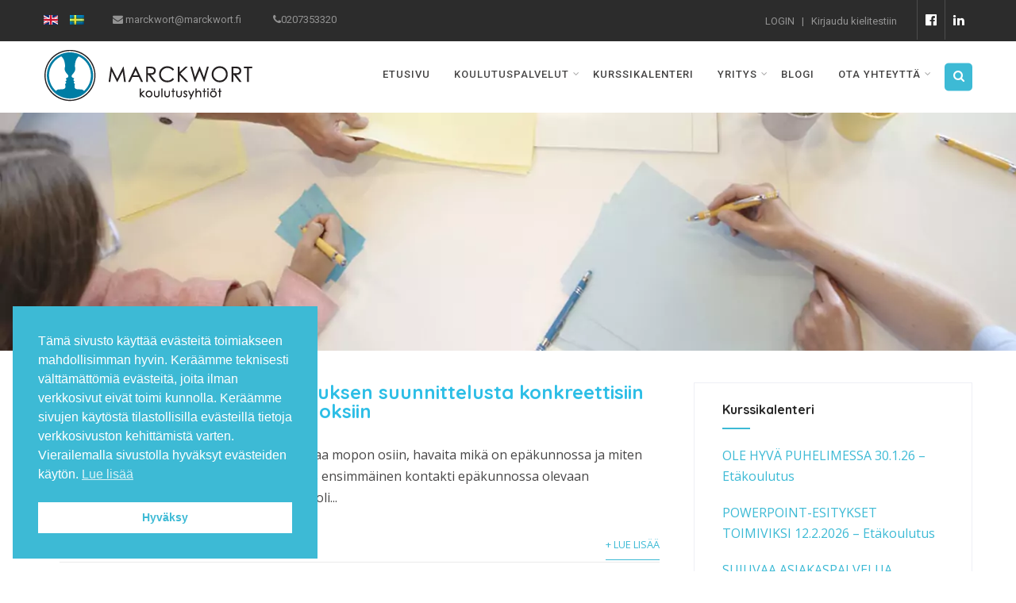

--- FILE ---
content_type: text/html; charset=UTF-8
request_url: https://www.marckwort.fi/tag/suunnittelu/
body_size: 19742
content:

<!DOCTYPE html>
<html xmlns="http://www.w3.org/1999/xhtml" dir="ltr" lang="fi" prefix="og: https://ogp.me/ns#">
<head>
<meta http-equiv="Content-Type" content="text/html; charset=UTF-8" />	
<!--[if IE]><meta http-equiv="X-UA-Compatible" content="IE=edge,chrome=1"><![endif]-->
<meta name="viewport" content="width=device-width, initial-scale=1.0"/>
<link rel="profile" href="http://gmpg.org/xfn/11"/>
<link rel="pingback" href="https://www.marckwort.fi/xmlrpc.php" /> 
<title>suunnittelu - Marckwort Oy</title>

		<!-- All in One SEO 4.9.0 - aioseo.com -->
	<meta name="robots" content="max-image-preview:large" />
	<link rel="canonical" href="https://www.marckwort.fi/tag/suunnittelu/" />
	<meta name="generator" content="All in One SEO (AIOSEO) 4.9.0" />
		<script type="application/ld+json" class="aioseo-schema">
			{"@context":"https:\/\/schema.org","@graph":[{"@type":"BreadcrumbList","@id":"https:\/\/www.marckwort.fi\/tag\/suunnittelu\/#breadcrumblist","itemListElement":[{"@type":"ListItem","@id":"https:\/\/www.marckwort.fi#listItem","position":1,"name":"Home","item":"https:\/\/www.marckwort.fi","nextItem":{"@type":"ListItem","@id":"https:\/\/www.marckwort.fi\/tag\/suunnittelu\/#listItem","name":"suunnittelu"}},{"@type":"ListItem","@id":"https:\/\/www.marckwort.fi\/tag\/suunnittelu\/#listItem","position":2,"name":"suunnittelu","previousItem":{"@type":"ListItem","@id":"https:\/\/www.marckwort.fi#listItem","name":"Home"}}]},{"@type":"CollectionPage","@id":"https:\/\/www.marckwort.fi\/tag\/suunnittelu\/#collectionpage","url":"https:\/\/www.marckwort.fi\/tag\/suunnittelu\/","name":"suunnittelu - Marckwort Oy","inLanguage":"fi","isPartOf":{"@id":"https:\/\/www.marckwort.fi\/#website"},"breadcrumb":{"@id":"https:\/\/www.marckwort.fi\/tag\/suunnittelu\/#breadcrumblist"}},{"@type":"Organization","@id":"https:\/\/www.marckwort.fi\/#organization","name":"Marckwort Oy","url":"https:\/\/www.marckwort.fi\/"},{"@type":"WebSite","@id":"https:\/\/www.marckwort.fi\/#website","url":"https:\/\/www.marckwort.fi\/","name":"Marckwort Oy","inLanguage":"fi","publisher":{"@id":"https:\/\/www.marckwort.fi\/#organization"}}]}
		</script>
		<!-- All in One SEO -->

<link rel='dns-prefetch' href='//fonts.googleapis.com' />
<link rel="alternate" type="application/rss+xml" title="Marckwort Oy &raquo; syöte" href="https://www.marckwort.fi/feed/" />
<link rel="alternate" type="application/rss+xml" title="Marckwort Oy &raquo; kommenttien syöte" href="https://www.marckwort.fi/comments/feed/" />
<link rel="alternate" type="application/rss+xml" title="Marckwort Oy &raquo; suunnittelu avainsanan RSS-syöte" href="https://www.marckwort.fi/tag/suunnittelu/feed/" />
		<!-- This site uses the Google Analytics by MonsterInsights plugin v9.10.0 - Using Analytics tracking - https://www.monsterinsights.com/ -->
							<script src="//www.googletagmanager.com/gtag/js?id=G-F95V4ZQJK6"  data-cfasync="false" data-wpfc-render="false" type="text/javascript" async></script>
			<script data-cfasync="false" data-wpfc-render="false" type="text/javascript">
				var mi_version = '9.10.0';
				var mi_track_user = true;
				var mi_no_track_reason = '';
								var MonsterInsightsDefaultLocations = {"page_location":"https:\/\/www.marckwort.fi\/tag\/suunnittelu\/"};
								if ( typeof MonsterInsightsPrivacyGuardFilter === 'function' ) {
					var MonsterInsightsLocations = (typeof MonsterInsightsExcludeQuery === 'object') ? MonsterInsightsPrivacyGuardFilter( MonsterInsightsExcludeQuery ) : MonsterInsightsPrivacyGuardFilter( MonsterInsightsDefaultLocations );
				} else {
					var MonsterInsightsLocations = (typeof MonsterInsightsExcludeQuery === 'object') ? MonsterInsightsExcludeQuery : MonsterInsightsDefaultLocations;
				}

								var disableStrs = [
										'ga-disable-G-F95V4ZQJK6',
									];

				/* Function to detect opted out users */
				function __gtagTrackerIsOptedOut() {
					for (var index = 0; index < disableStrs.length; index++) {
						if (document.cookie.indexOf(disableStrs[index] + '=true') > -1) {
							return true;
						}
					}

					return false;
				}

				/* Disable tracking if the opt-out cookie exists. */
				if (__gtagTrackerIsOptedOut()) {
					for (var index = 0; index < disableStrs.length; index++) {
						window[disableStrs[index]] = true;
					}
				}

				/* Opt-out function */
				function __gtagTrackerOptout() {
					for (var index = 0; index < disableStrs.length; index++) {
						document.cookie = disableStrs[index] + '=true; expires=Thu, 31 Dec 2099 23:59:59 UTC; path=/';
						window[disableStrs[index]] = true;
					}
				}

				if ('undefined' === typeof gaOptout) {
					function gaOptout() {
						__gtagTrackerOptout();
					}
				}
								window.dataLayer = window.dataLayer || [];

				window.MonsterInsightsDualTracker = {
					helpers: {},
					trackers: {},
				};
				if (mi_track_user) {
					function __gtagDataLayer() {
						dataLayer.push(arguments);
					}

					function __gtagTracker(type, name, parameters) {
						if (!parameters) {
							parameters = {};
						}

						if (parameters.send_to) {
							__gtagDataLayer.apply(null, arguments);
							return;
						}

						if (type === 'event') {
														parameters.send_to = monsterinsights_frontend.v4_id;
							var hookName = name;
							if (typeof parameters['event_category'] !== 'undefined') {
								hookName = parameters['event_category'] + ':' + name;
							}

							if (typeof MonsterInsightsDualTracker.trackers[hookName] !== 'undefined') {
								MonsterInsightsDualTracker.trackers[hookName](parameters);
							} else {
								__gtagDataLayer('event', name, parameters);
							}
							
						} else {
							__gtagDataLayer.apply(null, arguments);
						}
					}

					__gtagTracker('js', new Date());
					__gtagTracker('set', {
						'developer_id.dZGIzZG': true,
											});
					if ( MonsterInsightsLocations.page_location ) {
						__gtagTracker('set', MonsterInsightsLocations);
					}
										__gtagTracker('config', 'G-F95V4ZQJK6', {"forceSSL":"true","link_attribution":"true"} );
										window.gtag = __gtagTracker;										(function () {
						/* https://developers.google.com/analytics/devguides/collection/analyticsjs/ */
						/* ga and __gaTracker compatibility shim. */
						var noopfn = function () {
							return null;
						};
						var newtracker = function () {
							return new Tracker();
						};
						var Tracker = function () {
							return null;
						};
						var p = Tracker.prototype;
						p.get = noopfn;
						p.set = noopfn;
						p.send = function () {
							var args = Array.prototype.slice.call(arguments);
							args.unshift('send');
							__gaTracker.apply(null, args);
						};
						var __gaTracker = function () {
							var len = arguments.length;
							if (len === 0) {
								return;
							}
							var f = arguments[len - 1];
							if (typeof f !== 'object' || f === null || typeof f.hitCallback !== 'function') {
								if ('send' === arguments[0]) {
									var hitConverted, hitObject = false, action;
									if ('event' === arguments[1]) {
										if ('undefined' !== typeof arguments[3]) {
											hitObject = {
												'eventAction': arguments[3],
												'eventCategory': arguments[2],
												'eventLabel': arguments[4],
												'value': arguments[5] ? arguments[5] : 1,
											}
										}
									}
									if ('pageview' === arguments[1]) {
										if ('undefined' !== typeof arguments[2]) {
											hitObject = {
												'eventAction': 'page_view',
												'page_path': arguments[2],
											}
										}
									}
									if (typeof arguments[2] === 'object') {
										hitObject = arguments[2];
									}
									if (typeof arguments[5] === 'object') {
										Object.assign(hitObject, arguments[5]);
									}
									if ('undefined' !== typeof arguments[1].hitType) {
										hitObject = arguments[1];
										if ('pageview' === hitObject.hitType) {
											hitObject.eventAction = 'page_view';
										}
									}
									if (hitObject) {
										action = 'timing' === arguments[1].hitType ? 'timing_complete' : hitObject.eventAction;
										hitConverted = mapArgs(hitObject);
										__gtagTracker('event', action, hitConverted);
									}
								}
								return;
							}

							function mapArgs(args) {
								var arg, hit = {};
								var gaMap = {
									'eventCategory': 'event_category',
									'eventAction': 'event_action',
									'eventLabel': 'event_label',
									'eventValue': 'event_value',
									'nonInteraction': 'non_interaction',
									'timingCategory': 'event_category',
									'timingVar': 'name',
									'timingValue': 'value',
									'timingLabel': 'event_label',
									'page': 'page_path',
									'location': 'page_location',
									'title': 'page_title',
									'referrer' : 'page_referrer',
								};
								for (arg in args) {
																		if (!(!args.hasOwnProperty(arg) || !gaMap.hasOwnProperty(arg))) {
										hit[gaMap[arg]] = args[arg];
									} else {
										hit[arg] = args[arg];
									}
								}
								return hit;
							}

							try {
								f.hitCallback();
							} catch (ex) {
							}
						};
						__gaTracker.create = newtracker;
						__gaTracker.getByName = newtracker;
						__gaTracker.getAll = function () {
							return [];
						};
						__gaTracker.remove = noopfn;
						__gaTracker.loaded = true;
						window['__gaTracker'] = __gaTracker;
					})();
									} else {
										console.log("");
					(function () {
						function __gtagTracker() {
							return null;
						}

						window['__gtagTracker'] = __gtagTracker;
						window['gtag'] = __gtagTracker;
					})();
									}
			</script>
							<!-- / Google Analytics by MonsterInsights -->
		<script type="text/javascript">
/* <![CDATA[ */
window._wpemojiSettings = {"baseUrl":"https:\/\/s.w.org\/images\/core\/emoji\/15.0.3\/72x72\/","ext":".png","svgUrl":"https:\/\/s.w.org\/images\/core\/emoji\/15.0.3\/svg\/","svgExt":".svg","source":{"concatemoji":"https:\/\/www.marckwort.fi\/wp-includes\/js\/wp-emoji-release.min.js?ver=6.6.4"}};
/*! This file is auto-generated */
!function(i,n){var o,s,e;function c(e){try{var t={supportTests:e,timestamp:(new Date).valueOf()};sessionStorage.setItem(o,JSON.stringify(t))}catch(e){}}function p(e,t,n){e.clearRect(0,0,e.canvas.width,e.canvas.height),e.fillText(t,0,0);var t=new Uint32Array(e.getImageData(0,0,e.canvas.width,e.canvas.height).data),r=(e.clearRect(0,0,e.canvas.width,e.canvas.height),e.fillText(n,0,0),new Uint32Array(e.getImageData(0,0,e.canvas.width,e.canvas.height).data));return t.every(function(e,t){return e===r[t]})}function u(e,t,n){switch(t){case"flag":return n(e,"\ud83c\udff3\ufe0f\u200d\u26a7\ufe0f","\ud83c\udff3\ufe0f\u200b\u26a7\ufe0f")?!1:!n(e,"\ud83c\uddfa\ud83c\uddf3","\ud83c\uddfa\u200b\ud83c\uddf3")&&!n(e,"\ud83c\udff4\udb40\udc67\udb40\udc62\udb40\udc65\udb40\udc6e\udb40\udc67\udb40\udc7f","\ud83c\udff4\u200b\udb40\udc67\u200b\udb40\udc62\u200b\udb40\udc65\u200b\udb40\udc6e\u200b\udb40\udc67\u200b\udb40\udc7f");case"emoji":return!n(e,"\ud83d\udc26\u200d\u2b1b","\ud83d\udc26\u200b\u2b1b")}return!1}function f(e,t,n){var r="undefined"!=typeof WorkerGlobalScope&&self instanceof WorkerGlobalScope?new OffscreenCanvas(300,150):i.createElement("canvas"),a=r.getContext("2d",{willReadFrequently:!0}),o=(a.textBaseline="top",a.font="600 32px Arial",{});return e.forEach(function(e){o[e]=t(a,e,n)}),o}function t(e){var t=i.createElement("script");t.src=e,t.defer=!0,i.head.appendChild(t)}"undefined"!=typeof Promise&&(o="wpEmojiSettingsSupports",s=["flag","emoji"],n.supports={everything:!0,everythingExceptFlag:!0},e=new Promise(function(e){i.addEventListener("DOMContentLoaded",e,{once:!0})}),new Promise(function(t){var n=function(){try{var e=JSON.parse(sessionStorage.getItem(o));if("object"==typeof e&&"number"==typeof e.timestamp&&(new Date).valueOf()<e.timestamp+604800&&"object"==typeof e.supportTests)return e.supportTests}catch(e){}return null}();if(!n){if("undefined"!=typeof Worker&&"undefined"!=typeof OffscreenCanvas&&"undefined"!=typeof URL&&URL.createObjectURL&&"undefined"!=typeof Blob)try{var e="postMessage("+f.toString()+"("+[JSON.stringify(s),u.toString(),p.toString()].join(",")+"));",r=new Blob([e],{type:"text/javascript"}),a=new Worker(URL.createObjectURL(r),{name:"wpTestEmojiSupports"});return void(a.onmessage=function(e){c(n=e.data),a.terminate(),t(n)})}catch(e){}c(n=f(s,u,p))}t(n)}).then(function(e){for(var t in e)n.supports[t]=e[t],n.supports.everything=n.supports.everything&&n.supports[t],"flag"!==t&&(n.supports.everythingExceptFlag=n.supports.everythingExceptFlag&&n.supports[t]);n.supports.everythingExceptFlag=n.supports.everythingExceptFlag&&!n.supports.flag,n.DOMReady=!1,n.readyCallback=function(){n.DOMReady=!0}}).then(function(){return e}).then(function(){var e;n.supports.everything||(n.readyCallback(),(e=n.source||{}).concatemoji?t(e.concatemoji):e.wpemoji&&e.twemoji&&(t(e.twemoji),t(e.wpemoji)))}))}((window,document),window._wpemojiSettings);
/* ]]> */
</script>
<style id='wp-emoji-styles-inline-css' type='text/css'>

	img.wp-smiley, img.emoji {
		display: inline !important;
		border: none !important;
		box-shadow: none !important;
		height: 1em !important;
		width: 1em !important;
		margin: 0 0.07em !important;
		vertical-align: -0.1em !important;
		background: none !important;
		padding: 0 !important;
	}
</style>
<link rel='stylesheet' id='wp-block-library-css' href='https://www.marckwort.fi/wp-includes/css/dist/block-library/style.min.css?ver=6.6.4' type='text/css' media='all' />
<link rel='stylesheet' id='aioseo/css/src/vue/standalone/blocks/table-of-contents/global.scss-css' href='https://www.marckwort.fi/wp-content/plugins/all-in-one-seo-pack/dist/Lite/assets/css/table-of-contents/global.e90f6d47.css?ver=4.9.0' type='text/css' media='all' />
<style id='classic-theme-styles-inline-css' type='text/css'>
/*! This file is auto-generated */
.wp-block-button__link{color:#fff;background-color:#32373c;border-radius:9999px;box-shadow:none;text-decoration:none;padding:calc(.667em + 2px) calc(1.333em + 2px);font-size:1.125em}.wp-block-file__button{background:#32373c;color:#fff;text-decoration:none}
</style>
<style id='global-styles-inline-css' type='text/css'>
:root{--wp--preset--aspect-ratio--square: 1;--wp--preset--aspect-ratio--4-3: 4/3;--wp--preset--aspect-ratio--3-4: 3/4;--wp--preset--aspect-ratio--3-2: 3/2;--wp--preset--aspect-ratio--2-3: 2/3;--wp--preset--aspect-ratio--16-9: 16/9;--wp--preset--aspect-ratio--9-16: 9/16;--wp--preset--color--black: #000000;--wp--preset--color--cyan-bluish-gray: #abb8c3;--wp--preset--color--white: #ffffff;--wp--preset--color--pale-pink: #f78da7;--wp--preset--color--vivid-red: #cf2e2e;--wp--preset--color--luminous-vivid-orange: #ff6900;--wp--preset--color--luminous-vivid-amber: #fcb900;--wp--preset--color--light-green-cyan: #7bdcb5;--wp--preset--color--vivid-green-cyan: #00d084;--wp--preset--color--pale-cyan-blue: #8ed1fc;--wp--preset--color--vivid-cyan-blue: #0693e3;--wp--preset--color--vivid-purple: #9b51e0;--wp--preset--gradient--vivid-cyan-blue-to-vivid-purple: linear-gradient(135deg,rgba(6,147,227,1) 0%,rgb(155,81,224) 100%);--wp--preset--gradient--light-green-cyan-to-vivid-green-cyan: linear-gradient(135deg,rgb(122,220,180) 0%,rgb(0,208,130) 100%);--wp--preset--gradient--luminous-vivid-amber-to-luminous-vivid-orange: linear-gradient(135deg,rgba(252,185,0,1) 0%,rgba(255,105,0,1) 100%);--wp--preset--gradient--luminous-vivid-orange-to-vivid-red: linear-gradient(135deg,rgba(255,105,0,1) 0%,rgb(207,46,46) 100%);--wp--preset--gradient--very-light-gray-to-cyan-bluish-gray: linear-gradient(135deg,rgb(238,238,238) 0%,rgb(169,184,195) 100%);--wp--preset--gradient--cool-to-warm-spectrum: linear-gradient(135deg,rgb(74,234,220) 0%,rgb(151,120,209) 20%,rgb(207,42,186) 40%,rgb(238,44,130) 60%,rgb(251,105,98) 80%,rgb(254,248,76) 100%);--wp--preset--gradient--blush-light-purple: linear-gradient(135deg,rgb(255,206,236) 0%,rgb(152,150,240) 100%);--wp--preset--gradient--blush-bordeaux: linear-gradient(135deg,rgb(254,205,165) 0%,rgb(254,45,45) 50%,rgb(107,0,62) 100%);--wp--preset--gradient--luminous-dusk: linear-gradient(135deg,rgb(255,203,112) 0%,rgb(199,81,192) 50%,rgb(65,88,208) 100%);--wp--preset--gradient--pale-ocean: linear-gradient(135deg,rgb(255,245,203) 0%,rgb(182,227,212) 50%,rgb(51,167,181) 100%);--wp--preset--gradient--electric-grass: linear-gradient(135deg,rgb(202,248,128) 0%,rgb(113,206,126) 100%);--wp--preset--gradient--midnight: linear-gradient(135deg,rgb(2,3,129) 0%,rgb(40,116,252) 100%);--wp--preset--font-size--small: 13px;--wp--preset--font-size--medium: 20px;--wp--preset--font-size--large: 36px;--wp--preset--font-size--x-large: 42px;--wp--preset--spacing--20: 0.44rem;--wp--preset--spacing--30: 0.67rem;--wp--preset--spacing--40: 1rem;--wp--preset--spacing--50: 1.5rem;--wp--preset--spacing--60: 2.25rem;--wp--preset--spacing--70: 3.38rem;--wp--preset--spacing--80: 5.06rem;--wp--preset--shadow--natural: 6px 6px 9px rgba(0, 0, 0, 0.2);--wp--preset--shadow--deep: 12px 12px 50px rgba(0, 0, 0, 0.4);--wp--preset--shadow--sharp: 6px 6px 0px rgba(0, 0, 0, 0.2);--wp--preset--shadow--outlined: 6px 6px 0px -3px rgba(255, 255, 255, 1), 6px 6px rgba(0, 0, 0, 1);--wp--preset--shadow--crisp: 6px 6px 0px rgba(0, 0, 0, 1);}:where(.is-layout-flex){gap: 0.5em;}:where(.is-layout-grid){gap: 0.5em;}body .is-layout-flex{display: flex;}.is-layout-flex{flex-wrap: wrap;align-items: center;}.is-layout-flex > :is(*, div){margin: 0;}body .is-layout-grid{display: grid;}.is-layout-grid > :is(*, div){margin: 0;}:where(.wp-block-columns.is-layout-flex){gap: 2em;}:where(.wp-block-columns.is-layout-grid){gap: 2em;}:where(.wp-block-post-template.is-layout-flex){gap: 1.25em;}:where(.wp-block-post-template.is-layout-grid){gap: 1.25em;}.has-black-color{color: var(--wp--preset--color--black) !important;}.has-cyan-bluish-gray-color{color: var(--wp--preset--color--cyan-bluish-gray) !important;}.has-white-color{color: var(--wp--preset--color--white) !important;}.has-pale-pink-color{color: var(--wp--preset--color--pale-pink) !important;}.has-vivid-red-color{color: var(--wp--preset--color--vivid-red) !important;}.has-luminous-vivid-orange-color{color: var(--wp--preset--color--luminous-vivid-orange) !important;}.has-luminous-vivid-amber-color{color: var(--wp--preset--color--luminous-vivid-amber) !important;}.has-light-green-cyan-color{color: var(--wp--preset--color--light-green-cyan) !important;}.has-vivid-green-cyan-color{color: var(--wp--preset--color--vivid-green-cyan) !important;}.has-pale-cyan-blue-color{color: var(--wp--preset--color--pale-cyan-blue) !important;}.has-vivid-cyan-blue-color{color: var(--wp--preset--color--vivid-cyan-blue) !important;}.has-vivid-purple-color{color: var(--wp--preset--color--vivid-purple) !important;}.has-black-background-color{background-color: var(--wp--preset--color--black) !important;}.has-cyan-bluish-gray-background-color{background-color: var(--wp--preset--color--cyan-bluish-gray) !important;}.has-white-background-color{background-color: var(--wp--preset--color--white) !important;}.has-pale-pink-background-color{background-color: var(--wp--preset--color--pale-pink) !important;}.has-vivid-red-background-color{background-color: var(--wp--preset--color--vivid-red) !important;}.has-luminous-vivid-orange-background-color{background-color: var(--wp--preset--color--luminous-vivid-orange) !important;}.has-luminous-vivid-amber-background-color{background-color: var(--wp--preset--color--luminous-vivid-amber) !important;}.has-light-green-cyan-background-color{background-color: var(--wp--preset--color--light-green-cyan) !important;}.has-vivid-green-cyan-background-color{background-color: var(--wp--preset--color--vivid-green-cyan) !important;}.has-pale-cyan-blue-background-color{background-color: var(--wp--preset--color--pale-cyan-blue) !important;}.has-vivid-cyan-blue-background-color{background-color: var(--wp--preset--color--vivid-cyan-blue) !important;}.has-vivid-purple-background-color{background-color: var(--wp--preset--color--vivid-purple) !important;}.has-black-border-color{border-color: var(--wp--preset--color--black) !important;}.has-cyan-bluish-gray-border-color{border-color: var(--wp--preset--color--cyan-bluish-gray) !important;}.has-white-border-color{border-color: var(--wp--preset--color--white) !important;}.has-pale-pink-border-color{border-color: var(--wp--preset--color--pale-pink) !important;}.has-vivid-red-border-color{border-color: var(--wp--preset--color--vivid-red) !important;}.has-luminous-vivid-orange-border-color{border-color: var(--wp--preset--color--luminous-vivid-orange) !important;}.has-luminous-vivid-amber-border-color{border-color: var(--wp--preset--color--luminous-vivid-amber) !important;}.has-light-green-cyan-border-color{border-color: var(--wp--preset--color--light-green-cyan) !important;}.has-vivid-green-cyan-border-color{border-color: var(--wp--preset--color--vivid-green-cyan) !important;}.has-pale-cyan-blue-border-color{border-color: var(--wp--preset--color--pale-cyan-blue) !important;}.has-vivid-cyan-blue-border-color{border-color: var(--wp--preset--color--vivid-cyan-blue) !important;}.has-vivid-purple-border-color{border-color: var(--wp--preset--color--vivid-purple) !important;}.has-vivid-cyan-blue-to-vivid-purple-gradient-background{background: var(--wp--preset--gradient--vivid-cyan-blue-to-vivid-purple) !important;}.has-light-green-cyan-to-vivid-green-cyan-gradient-background{background: var(--wp--preset--gradient--light-green-cyan-to-vivid-green-cyan) !important;}.has-luminous-vivid-amber-to-luminous-vivid-orange-gradient-background{background: var(--wp--preset--gradient--luminous-vivid-amber-to-luminous-vivid-orange) !important;}.has-luminous-vivid-orange-to-vivid-red-gradient-background{background: var(--wp--preset--gradient--luminous-vivid-orange-to-vivid-red) !important;}.has-very-light-gray-to-cyan-bluish-gray-gradient-background{background: var(--wp--preset--gradient--very-light-gray-to-cyan-bluish-gray) !important;}.has-cool-to-warm-spectrum-gradient-background{background: var(--wp--preset--gradient--cool-to-warm-spectrum) !important;}.has-blush-light-purple-gradient-background{background: var(--wp--preset--gradient--blush-light-purple) !important;}.has-blush-bordeaux-gradient-background{background: var(--wp--preset--gradient--blush-bordeaux) !important;}.has-luminous-dusk-gradient-background{background: var(--wp--preset--gradient--luminous-dusk) !important;}.has-pale-ocean-gradient-background{background: var(--wp--preset--gradient--pale-ocean) !important;}.has-electric-grass-gradient-background{background: var(--wp--preset--gradient--electric-grass) !important;}.has-midnight-gradient-background{background: var(--wp--preset--gradient--midnight) !important;}.has-small-font-size{font-size: var(--wp--preset--font-size--small) !important;}.has-medium-font-size{font-size: var(--wp--preset--font-size--medium) !important;}.has-large-font-size{font-size: var(--wp--preset--font-size--large) !important;}.has-x-large-font-size{font-size: var(--wp--preset--font-size--x-large) !important;}
:where(.wp-block-post-template.is-layout-flex){gap: 1.25em;}:where(.wp-block-post-template.is-layout-grid){gap: 1.25em;}
:where(.wp-block-columns.is-layout-flex){gap: 2em;}:where(.wp-block-columns.is-layout-grid){gap: 2em;}
:root :where(.wp-block-pullquote){font-size: 1.5em;line-height: 1.6;}
</style>
<link rel='stylesheet' id='contact-form-7-css' href='https://www.marckwort.fi/wp-content/plugins/contact-form-7/includes/css/styles.css?ver=6.0.6' type='text/css' media='all' />
<link rel='stylesheet' id='Read More WP-public-css-css' href='https://www.marckwort.fi/wp-content/plugins/read-more-wp/public/css/read-more-wp-public.css?ver=1.1.6' type='text/css' media='all' />
<link rel='stylesheet' id='sktbuilder-frontend-style-css' href='https://www.marckwort.fi/wp-content/plugins/skt-builder/assets/css/sktbuilder-frontend-custom.css?ver=6.6.4' type='text/css' media='all' />
<link rel='stylesheet' id='sktbuilder-lib-style-css' href='https://www.marckwort.fi/wp-content/plugins/skt-builder/sktbuilder/blocks/lib.css?ver=6.6.4' type='text/css' media='all' />
<link rel='stylesheet' id='sktbuilder-animations-css-css' href='https://www.marckwort.fi/wp-content/plugins/skt-builder/sktbuilder/blocks/animation.css?ver=6.6.4' type='text/css' media='all' />
<link rel='stylesheet' id='owlcarousel-css-css' href='https://www.marckwort.fi/wp-content/plugins/skt-builder/sktbuilder/blocks/owlcarousel/assets/owl.carousel.css?ver=6.6.4' type='text/css' media='all' />
<link rel='stylesheet' id='glyphicons-css-css' href='https://www.marckwort.fi/wp-content/plugins/skt-builder/sktbuilder/blocks/glyphicons/assets/css/glyphicons.css?ver=6.6.4' type='text/css' media='all' />
<link rel='stylesheet' id='fontawesome-css-css' href='https://www.marckwort.fi/wp-content/plugins/skt-builder/sktbuilder/blocks/fontawesome/assets/css/fontawesome.css?ver=6.6.4' type='text/css' media='all' />
<link rel='stylesheet' id='tlpportfolio-css-css' href='https://www.marckwort.fi/wp-content/plugins/tlp-portfolio/assets/css/tlpportfolio.css?ver=1.0' type='text/css' media='all' />
<link rel='stylesheet' id='mc4wp-form-themes-css' href='https://www.marckwort.fi/wp-content/plugins/mailchimp-for-wp/assets/css/form-themes.css?ver=4.11.1' type='text/css' media='all' />
<link rel='stylesheet' id='nsc_bar_nice-cookie-consent-css' href='https://www.marckwort.fi/wp-content/plugins/beautiful-and-responsive-cookie-consent/public/cookieNSCconsent.min.css?ver=4.9.2' type='text/css' media='all' />
<link rel='stylesheet' id='complete-style-css' href='https://www.marckwort.fi/wp-content/themes/it-solution-pro/style.css?ver=6.6.4' type='text/css' media='all' />
<link rel='stylesheet' id='complete-style-core-css' href='https://www.marckwort.fi/wp-content/themes/it-solution-pro/style_core.css?ver=6.6.4' type='text/css' media='all' />
<link rel='stylesheet' id='complete-animated_css-css' href='https://www.marckwort.fi/wp-content/themes/it-solution-pro/assets/css/animate.min.css?ver=6.6.4' type='text/css' media='all' />
<link rel='stylesheet' id='complete-static_css-css' href='https://www.marckwort.fi/wp-content/themes/it-solution-pro/assets/css/nivo-slider.css?ver=6.6.4' type='text/css' media='all' />
<link rel='stylesheet' id='complete-gallery_css-css' href='https://www.marckwort.fi/wp-content/themes/it-solution-pro/assets/css/prettyPhoto.css?ver=6.6.4' type='text/css' media='all' />
<link rel='stylesheet' id='complete-awesome_css-css' href='https://www.marckwort.fi/wp-content/themes/it-solution-pro/assets/fonts/font-awesome.css?ver=6.6.4' type='text/css' media='all' />
<link rel='stylesheet' id='complete_google_fonts-css' href='//fonts.googleapis.com/css?family=Open+Sans%3Aregular%2Citalic%2C800%2C700%2C600%2C300%7CMontserrat%3Aregular%2C700%7CRoboto%3Aregular%2Citalic%2C900%2C700%2C500%2C300%2C100%7CQuicksand%3Aregular%2C700%2C300%7CLato%3Aregular%2Citalic%2C900%2C700%2C300%2C100%26subset%3Dlatin%2C' type='text/css' media='screen' />
<link rel='stylesheet' id='recent-posts-widget-with-thumbnails-public-style-css' href='https://www.marckwort.fi/wp-content/plugins/recent-posts-widget-with-thumbnails/public.css?ver=7.1.1' type='text/css' media='all' />
<script type="text/javascript" src="https://www.marckwort.fi/wp-content/plugins/google-analytics-for-wordpress/assets/js/frontend-gtag.min.js?ver=9.10.0" id="monsterinsights-frontend-script-js" async="async" data-wp-strategy="async"></script>
<script data-cfasync="false" data-wpfc-render="false" type="text/javascript" id='monsterinsights-frontend-script-js-extra'>/* <![CDATA[ */
var monsterinsights_frontend = {"js_events_tracking":"true","download_extensions":"doc,pdf,ppt,zip,xls,docx,pptx,xlsx","inbound_paths":"[{\"path\":\"\\\/go\\\/\",\"label\":\"affiliate\"},{\"path\":\"\\\/recommend\\\/\",\"label\":\"affiliate\"}]","home_url":"https:\/\/www.marckwort.fi","hash_tracking":"false","v4_id":"G-F95V4ZQJK6"};/* ]]> */
</script>
<script type="text/javascript" src="https://www.marckwort.fi/wp-includes/js/jquery/jquery.min.js?ver=3.7.1" id="jquery-core-js"></script>
<script type="text/javascript" src="https://www.marckwort.fi/wp-includes/js/jquery/jquery-migrate.min.js?ver=3.4.1" id="jquery-migrate-js"></script>
<script type="text/javascript" src="https://www.marckwort.fi/wp-content/plugins/read-more-wp/public/js/read-more-wp-public.js?ver=1.1.6" id="Read More WP-public-js-js"></script>
<script type="text/javascript" src="https://www.marckwort.fi/wp-content/plugins/skt-builder/assets/js/sktbuilder-frontend-custom-front.js?ver=6.6.4" id="sktbuilder-frontend-custom-front-js"></script>
<script type="text/javascript" src="https://www.marckwort.fi/wp-content/themes/it-solution-pro/assets/js/complete.js?ver=1" id="complete_js-js"></script>
<script type="text/javascript" src="https://www.marckwort.fi/wp-content/themes/it-solution-pro/assets/js/other.js?ver=1" id="complete_otherjs-js"></script>
<script type="text/javascript" src="https://www.marckwort.fi/wp-content/themes/it-solution-pro/assets/js/jquery.bxslider.min.js?ver=1" id="complete_testimonialjs-js"></script>
<script type="text/javascript" src="https://www.marckwort.fi/wp-content/themes/it-solution-pro/assets/js/index.js?ver=1" id="complete_index-js"></script>
<script type="text/javascript" src="https://www.marckwort.fi/wp-content/themes/it-solution-pro/assets/js/jquery.quicksand.js?ver=1" id="complete_galjs1-js"></script>
<script type="text/javascript" src="https://www.marckwort.fi/wp-content/themes/it-solution-pro/assets/js/script.js?ver=1" id="complete_galjs3-js"></script>
<script type="text/javascript" src="https://www.marckwort.fi/wp-content/themes/it-solution-pro/assets/js/counterup.min.js?ver=1" id="complete_count-js"></script>
<script type="text/javascript" src="https://www.marckwort.fi/wp-content/themes/it-solution-pro/assets/js/jquery.prettyPhoto.js?ver=1" id="complete_galjs4-js"></script>
<link rel="https://api.w.org/" href="https://www.marckwort.fi/wp-json/" /><link rel="alternate" title="JSON" type="application/json" href="https://www.marckwort.fi/wp-json/wp/v2/tags/225" /><link rel="EditURI" type="application/rsd+xml" title="RSD" href="https://www.marckwort.fi/xmlrpc.php?rsd" />
<meta name="generator" content="WordPress 6.6.4" />
				<style>
					.tlp-team .short-desc, .tlp-team .tlp-team-isotope .tlp-content, .tlp-team .button-group .selected, .tlp-team .layout1 .tlp-content, .tlp-team .tpl-social a, .tlp-team .tpl-social li a.fa,.tlp-portfolio button.selected,.tlp-portfolio .layoutisotope .tlp-portfolio-item .tlp-content,.tlp-portfolio button:hover {
						background: #0367bf ;
					}
					.tlp-portfolio .layoutisotope .tlp-overlay,.tlp-portfolio .layout1 .tlp-overlay,.tlp-portfolio .layout2 .tlp-overlay,.tlp-portfolio .layout3 .tlp-overlay, .tlp-portfolio .slider .tlp-overlay {
						background: rgba(3,103,191,0.8);
					}
									</style>
				<style type="text/css">

/*Fixed Background*/

	/*BOXED LAYOUT*/
	.site_boxed .layer_wrapper, body.home.site_boxed #slidera{width:83.5%; float:left; margin:0 8.25%;
	background: #ffffff;}
	.site_boxed .stat_bg, .site_boxed .stat_bg_overlay{width: 83.5%;}
	.site_boxed .social_buttons{background: #ffffff;}
	.site_boxed .center {width: 95%!important;margin: 0 auto;}
	.site_boxed .head_top .center{ width:95%!important;}



/*Site Content Text Style*/
body, input, textarea{ 
	font-family:Open Sans; 	}

.single_post .single_post_content .tabs li a:link, .single_post .single_post_content .tabs li a:visited{ color:#484747;}


.post_head, .author_div{ background:#545556;}
.post_head_bg, .author_div_bg{background:url(https://www.marckwort.fi/wp-content/uploads/2021/04/alasivu_kouluttamistrendit.jpg);}

/*Feattured Boxes Section*/
.featured_area_bg{background:url();}
.featured_area{background-color:#f2f2f2;}
.featured_block img{height:70px;; width:70px;} 
.featured_block{background-color:#ffffff;}

.sktmore{background-color:#3dbad5;}
.sktmore:hover{background-color:#3dbad5;}

.expanding-grid .spacer{background-color:#3dbad5;}
.expand-left h2, .expand-left{color:#000000;}

.headingseperator h3{color:#000000;}
.headingseperator h3::after{border-bottom-color:#3dbad5;}

.expanding-grid .links > li a.active:after{border-bottom-color:#3dbad5;}

.squarebox{background-color:#ffffff;}
.squarebox:hover{background-color:#79ab9f;}
.squaretitle{color:#000000;}

.perfectbox{background-color:#ffffff; border-color:#eaeaea;}
.perfectborder:hover, .perfectbox:hover{border-color:#3dbad5 !important;}

.post_block_style3{background-color:#ffffff; border-color:#eaeaea;}
.post_block_style3:before{background:#9f9f9f;}

.post_block_style4 .posts4content{background-color:#f9f9f9;}
.post_block_style4 .posts4content{color:#444343;}

/*-----------------------------COLORS------------------------------------*/
		/*Header Color*/
		.header{background-color: rgba(255,255,255, 1);}
		
		 
		
		
				
		/*Head Top Bar Color*/
		.head-info-area{background:#2c2c2c;}
		
				
		@media screen and (max-width: 480px){
		.home.has_trans_header .header{ background:#ffffff!important;}
		}
		/*LOGO*/
		.logo img{height:; width:; margin-top:10px;} 

				.logo h2, .logo h1, .logo h2 a:link, .logo h2 a:visited, .logo h1 a:link, .logo h1 a:visited, .logo h2 a:hover, .logo h1 a:hover{ 
			font-family:'Montserrat'; 			font-size:30px;			color:#2f2f2f;
		}
		/*HEADER TEXT BAR*/
				.head-info-area, .head-info-area a:link, .head-info-area a:visited{ 
			font-family:'Roboto'; 			font-size:13px;			color:#939393;
		}	
		
		.head-info-area span i{color:#939393;}
		
		.head-info-area a:hover, .head-info-area .social-icons a:hover{ 
			color:#3dbad5;
		}		
		.head-info-area strong a{ 
			color:#3dbad5 !important;
		}
					.header.type1 #topmenu, .header.type2 #topmenu{margin-right:50px;}
				
		
		a:link, a:visited{color:#3dbad5;}
		a:hover{color:#ff8800;}		
		
		/*Slider Title*/
				.title{ 
			font-family:'Quicksand'; 			font-size:24px;			color:#ffffff;
		}	
		
				.slidedesc{ 
			font-family:'Quicksand'; 			font-size:18px;			color:#ffffff;
		}	
		
				.slidebtn{ 
			font-family:'Open Sans'; 			font-size:15px;;
		}
		.slidebtn a{ 
			color:#444444; background-color:#ffe700;
		}	
		.slidebtn a:hover{background-color:#ffee6a}	
		
		.nivo-controlNav a{color:#ffffff}
		.nivo-controlNav a.active{color:#3dbad5}
		.nivo-directionNav a{
							
		 	color:#ffffff;
		 }	
		
		a.nivo-prevNav:hover, a.nivo-nextNav:hover{			
							background-color:;
					
			color:#ffffff		}	
		
		/* Global H1 */	
						h1, h1 a:link, h1 a:visited{ 
			font-family:'Quicksand'; 			font-size:25px;			color:#282828;
		}
		
		h1 a:hover{ 
			color:#3dbad5;
		}
		
		/* Global H2 */	
						h2, h2 a:link, h2 a:visited{ 
			font-family:'Quicksand'; 					color:#2dbee6;
		}
		
		h2 a:hover{ 
			color:#3dbad5;
		}
		
		/* Global H3 */	
						h3, h3 a:link, h3 a:visited{ 
			font-family:'Quicksand'; 			font-size:20px;		color:#282828;
		}
		
		h3 a:hover{ 
			color:#3dbad5;
		}
		
		/* Global H4 */	
						h4, h4 a:link, h4 a:visited{ 
			font-family:'Open Sans'; 			font-size:16px;		color:#444444;
		}
		
		h4 a:hover{ 
			color:#3dbad5;
		}	
		
		/* Global H5 */	
						h5, h5 a:link, h5 a:visited{ 
			font-family:'Quicksand'; 					color:#282828;
		}
		
		h5 a:hover, .expanding-grid .links > li:hover h5{ 
			color:#3dbad5;
		}	
		
		/* Global H6 */	
						h6, h6 a:link, h6 a:visited{ 
			font-family:'Quicksand'; 					color:#282828;
		}
		
		h6 a:hover{ 
			color:#3dbad5;
		}
		
		/* Post Meta Color */
		.post_block_style1_meta, .post_block_style1_meta a:link, .post_block_style1_meta a:visited, .post_block_style2_meta, .post_block_style2_meta a:link, .post_block_style2_meta a:visited, .single_metainfo, .single_metainfo a:link, .single_metainfo a:visited{ 
			color:#282828;
		}
		
		/* Team Box Background Color */
		.team-infobox{background-color:#ffffff;}
		.team-infobox h5:after{border-color:#3dbad5;}
 
		/* Social Icon Background Color */
		.social-icons a:link, .social-icons a:visited{ 
			background-color:#1c1c1c;
			color:#ffffff !important;
		}	
		
		/* Social Icon Hover Background Color */
		.social-icons a:hover{ 
			background-color:#3dbad5;
		}
		
		
		
		/* Gallery Filter Active Bgcolor */
		li.active a:link, li.active a:visited{ 
			background-color:#3dbad5;
			color:#ffffff !important;
		}	
		
		/* Gallery Filter Active Bgcolor */
		.portfolio-categ li a:link, .portfolio-categ li a:visited{ 
			color:#000000;
		}			
		
		/* Skills Bar Background Color */
		.skill-bg{ 
			background-color:#f8f8f8;
		}	
		
		/* Skills Bar Text Color */
		.skillbar-title{ 
			color:#ffffff;
		}			
															
		#simple-menu{color:#434242;}
		body.home.has_trans_header #simple-menu{color:#fff;}
		span.desc{color:#2f2f2f;}

		/*MENU Text Color*/
		#topmenu ul li a:link, #topmenu ul li a:visited{color:#434242;}
		#topmenu ul li.menu_hover a:link, #topmenu ul li.menu_hover a:visited{border-color:#3dbad5;}
		#topmenu ul li.menu_hover>a:link, #topmenu ul li.menu_hover>a:visited, body.has_trans_header.home #topmenu ul li.menu_hover>a:link, body.has_trans_header.home #topmenu ul li.menu_hover>a:visited{color:#3dbad5;}
		#topmenu ul li.current-menu-item>a:link, #topmenu ul li.current-menu-item>a:visited, #topmenu ul li.current-menu-parent>a:link, #topmenu ul li.current_page_parent>a:visited, #topmenu ul li.current-menu-ancestor>a:link, #topmenu ul li.current-menu-ancestor>a:visited{color:#3dbad5;}
		#topmenu ul li ul{border-color:#3dbad5 transparent transparent transparent;}
		#topmenu ul.menu>li:hover:after{background-color:#3dbad5;}
		#topmenu ul li ul li a:hover{color:#3dbad5;}
		
		#topmenu ul.menu ul li{background-color:#ffffff;}		
		
		#topmenu ul.sub-menu li a, #topmenu ul.children li a{color:#000000;}	
		#topmenu ul.sub-menu li a:hover, #topmenu ul.children li a:hover, #topmenu li.menu_highlight_slim:hover, #topmenu ul.sub-menu li.current_page_item a, #topmenu ul.children li.current_page_item a, #topmenu ul.sub-menu li.current-menu-item a, #topmenu ul.children li.current-menu-item a{background-color:#f0f0f0 !important;}	

		.sidr{ background-color:#383939;}
		.pad_menutitle{ background-color:#3dbad5;}
		.sidr ul li a, .sidr ul li span, .sidr ul li ul li a, .sidr ul li ul li span{color:#FFFFFF;}	
		
		#simple-menu .fa-bars{color:#282828 !important;}
		.pad_menutitle .fa-bars, .pad_menutitle .fa-times{color:#ffffff !important;}				

		.head_soc .social_bookmarks a:link, .head_soc .social_bookmarks a:visited{color:#434242;}
		.head_soc .social_bookmarks.bookmark_hexagon a:before {border-bottom-color: rgba(67,66,66, 0.3)!important;}
		.head_soc .social_bookmarks.bookmark_hexagon a i {background:rgba(67,66,66, 0.3)!important;}
		.head_soc .social_bookmarks.bookmark_hexagon a:after { border-top-color:rgba(67,66,66, 0.3)!important;}
		

		/*BASE Color*/
		.widget_border, .heading_border, #wp-calendar #today, .thn_post_wrap .more-link:hover, .moretag:hover, .search_term #searchsubmit, .error_msg #searchsubmit, #searchsubmit, .complete_pagenav a:hover, .nav-box a:hover .left_arro, .nav-box a:hover .right_arro, .pace .pace-progress, .homeposts_title .menu_border, span.widget_border, .ast_login_widget #loginform #wp-submit, .prog_wrap, .lts_layout1 a.image, .lts_layout2 a.image, .lts_layout3 a.image, .rel_tab:hover .related_img, .wpcf7-submit, .woo-slider #post_slider li.sale .woo_sale, .nivoinner .slide_button_wrap .lts_button, #accordion .slide_button_wrap .lts_button, .img_hover, p.form-submit #submit, .optimposts .type-product a.button.add_to_cart_button, .post_block_style4 span.spanmonth, .search-box input[type="search"]{background:#3dbad5;} 
		
		.share_active, .comm_auth a, .logged-in-as a, .citeping a, .lay3 h2 a:hover, .lay4 h2 a:hover, .lay5 .postitle a:hover, .nivo-caption p a, .acord_text p a, .org_comment a, .org_ping a, .contact_submit input:hover, .widget_calendar td a, .ast_biotxt a, .ast_bio .ast_biotxt h3, .lts_layout2 .listing-item h2 a:hover, .lts_layout3 .listing-item h2 a:hover, .lts_layout4 .listing-item h2 a:hover, .lts_layout5 .listing-item h2 a:hover, .rel_tab:hover .rel_hover, .post-password-form input[type~=submit], .bio_head h3, .blog_mo a:hover, .ast_navigation a:hover, .lts_layout4 .blog_mo a:hover{color:#3dbad5;}
		#home_widgets .widget .thn_wgt_tt, #sidebar .widget .thn_wgt_tt, #footer .widget .thn_wgt_tt, .astwt_iframe a, .ast_bio .ast_biotxt h3, .ast_bio .ast_biotxt a, .nav-box a span, .lay2 h2.postitle:hover a{color:#3dbad5;}
		.pace .pace-activity{border-top-color: #3dbad5!important;border-left-color: #3dbad5!important;}
		.pace .pace-progress-inner{box-shadow: 0 0 10px #3dbad5, 0 0 5px #3dbad5;
		  -webkit-box-shadow: 0 0 10px #3dbad5, 0 0 5px #3dbad5;
		  -moz-box-shadow: 0 0 10px #3dbad5, 0 0 5px #3dbad5;}
		
		.fotorama__thumb-border, .ast_navigation a:hover{ border-color:#3dbad5!important;}
		
		
		/*Text Color on BASE COLOR Element*/
		.icon_round a, #wp-calendar #today, .moretag:hover, .search_term #searchsubmit, .error_msg #searchsubmit, .complete_pagenav a:hover, .ast_login_widget #loginform #wp-submit, #searchsubmit, .prog_wrap, .rel_tab .related_img i, .lay1 h2.postitle a, .nivoinner .slide_button_wrap .lts_button, #accordion .slide_button_wrap .lts_button, .lts_layout1 .icon_wrap a, .lts_layout2 .icon_wrap a, .lts_layout3 .icon_wrap a, .lts_layout1 .icon_wrap a:hover, .post_block_style4 span.spanmonth{color:#FFFFFF;}
		.thn_post_wrap .listing-item .moretag:hover, body .lts_layout1 .listing-item .title, .lts_layout2 .img_wrap .complete_plus, .img_hover .icon_wrap a, body .thn_post_wrap .lts_layout1 .icon_wrap a, .wpcf7-submit, .woo-slider #post_slider li.sale .woo_sale, p.form-submit #submit, .optimposts .type-product a.button.add_to_cart_button{color:#FFFFFF;}




/*Sidebar Widget Background Color */
#sidebar .widget{ background:#FFFFFF;}
#sidebar .widget_wrap{border-color:#eeeff5;}
/*Widget Title Color */
#sidebar .widget-title, #sidebar .widget-title a{color:#666666;}

#sidebar #sidebar .widget, #sidebar .widget .widget_wrap{ color:#999999;}
#sidebar .widget .widgettitle, #sidebar .widget .widgettitle a:link, #sidebar .widget .widgettitle a:visited{font-size:16px;}

#sidebar .widget li a, #sidebar .widget a{ color:#3dbad5;}
#sidebar .widget li a:hover, #sidebar .widget a:hover{ color:#999999;}


.flipcard .front{background-color:#ffffff; border-color:#e0e0e0;}

.flipcard .back{background-color:#f7f7f7; border-color:#000000;}

.divider5 span, .divider6 span{background-color:#8c8b8b;}
.divider1, .divider2, .divider3, .divider4, .divider5, .divider6, .fusion-title .title-sep, .fusion-title.sep-underline, .product .product-border, .fusion-title .title-sep{border-color:#8c8b8b;}

.timeline-both-side li .timeline-description{background-color:#ffffff;}

.timeline-both-side:before, .timeline-both-side li .border-line, .timeline-both-side li .border-line:before{background-color:#dedede;}

.timeline-both-side:after, .timeline-both-side li .timeline-description{border-color:#dedede;}
.griditem{background-color:#ffffff;}
.griditem{border-color:#cccccc;}

.serviceboxbg{background:rgba(10,122,216, 0.8); border-right-color:#30a0fd;}
.serviceboxbg:hover{background-color:#ff8800;}
.servicebox h3, .serviceboxbg p{color:#ffffff !important;}
.sktgo, .sktgo:hover{background-color:#ffffff;}

#footer .footercols1 h3, #footer .footercols2 h3, #footer .footercols3 h3, #footer .footercols4 h3{color:#ffffff;}
#footer .footercols1 h3:after, #footer .footercols2 h3:after, #footer .footercols3 h3:after, #footer .footercols4 h3:after{border-color: #ffffff;}

#footer .contact-info{background:#161616;}
#footer .contact-info .box i{color:#ffffff;}
#footer .contact-info .box h5{color:#ffffff;}
#footer .contact-info .box p{color:#ffffff;}
#footer .contact-info .box i::after{background:#3dbad5;}
#footer .contact-info .box{border-right-color:#1f1f1f;}


/*FOOTER WIDGET COLORS*/
#footer{background: #4a9ab3;}



#footer .footercols1, #footer .footercols2, #footer .footercols3, #footer .footercols4, .footer-post-area ul li h4, .footer-post-area ul li h4 a:link, .footer-post-area ul li h4 a:visited, .footmenu li a, #footer ul.menu li a, #footer a{color:#ffffff;}

.footmenu li a:hover, .footmenu li.current_page_item a, #footer ul.menu a:hover, #footer ul.menu li.current_page_item a, .footer-post-area ul li a:hover, #footer .rowfooter p span, #footer ul li.current-cat a{color: #ffffff !important;}

.footer_wrap.layer_wrapper {background:url(https://www.marckwort.fi/wp-content/uploads/2020/10/alaosa_sininen.jpg) no-repeat bottom center; background-size:100% 100%; /* background-attachment:fixed; */}

/*COPYRIGHT COLORS*/
#copyright{background:rgba(25,25,25, 1);}
.copytext, .copytext a:link, .copytext a:visited{color: #f8f8f8;}
.foot_soc .social_bookmarks a:link, .foot_soc .social_bookmarks a:visited{color:#f8f8f8;}
.foot_soc .social_bookmarks.bookmark_hexagon a:before {border-bottom-color: rgba(248,248,248, 0.3);}
.foot_soc .social_bookmarks.bookmark_hexagon a i {background:rgba(248,248,248, 0.3);}
.foot_soc .social_bookmarks.bookmark_hexagon a:after { border-top-color:rgba(248,248,248, 0.3);}



/*-------------------------------------TYPOGRAPHY--------------------------------------*/

/*Post Titles and headings Font*/
.postitle, .product_title{ font-family:Lato;}

/*Menu Font*/
#topmenu ul li a{ font-family:Roboto;}


#topmenu ul li a{ text-transform:uppercase; letter-spacing:1px;}

#topmenu ul li a{font-size:13px;}
#topmenu ul li {line-height: 13px;}

/*Body Text Color*/
body, .home_cat a, .contact_submit input, .comment-form-comment textarea{ color:#484747;}
.single_post_content .tabs li a{ color:#484747;}
.thn_post_wrap .listing-item .moretag{ color:#484747;}
	
	

/*Post Title */
.postitle, .postitle a, .nav-box a, h3#comments, h3#comments_ping, .comment-reply-title, .related_h3, .nocomments, .lts_layout2 .listing-item h2 a, .lts_layout3 .listing-item h2 a, .lts_layout4 .listing-item h2 a, .author_inner h5, .product_title, .woocommerce-tabs h2, .related.products h2, .optimposts .type-product h2.postitle a, .woocommerce ul.products li.product h3{ text-decoration:none; color:#666666;}

/*Woocommerce*/
.optimposts .type-product a.button.add_to_cart_button:hover{background-color:#FFFFFF;color:#3dbad5;} 
.optimposts .lay2_wrap .type-product span.price, .optimposts .lay3_wrap .type-product span.price, .optimposts .lay4_wrap  .type-product span.price, .optimposts .lay4_wrap  .type-product a.button.add_to_cart_button{color:#666666;}
.optimposts .lay2_wrap .type-product a.button.add_to_cart_button:before, .optimposts .lay3_wrap .type-product a.button.add_to_cart_button:before{color:#666666;}
.optimposts .lay2_wrap .type-product a.button.add_to_cart_button:hover:before, .optimposts .lay3_wrap .type-product a.button.add_to_cart_button:hover:before, .optimposts .lay4_wrap  .type-product h2.postitle a{color:#3dbad5;}



@media screen and (max-width: 480px){
body.home.has_trans_header .header .logo h1 a:link, body.home.has_trans_header .header .logo h1 a:visited{ color:#2f2f2f!important;}
body.home.has_trans_header .header #simple-menu{color:#434242!important;}
}

/*USER'S CUSTOM CSS---------------------------------------------------------*/
#footer {
background-color: #4a9ab3;
background-image: url("https://www.marckwort.fi/wp-content/uploads/2020/10/alaosa_sininen.jpg");
background-repeat: no-repeat;
background-position-x: center;
}

.thn_post_wrap ul li {
    list-style: disc;
}
.title { font-size: 20px !important; }

.rss_item { padding:0px !important; }

.post_block_style4 {
    margin: 0 20px 30px 0;
}

#topmenu ul li a {
    padding: 35px 15px;
}

.sidr ul li ul li {
    line-height: 30px;
}
.sidr ul li ul li a, .sidr ul li ul li span {
    padding-left: 10px;
}
.sidr-class-zn_parent_menu {
font-weight:bold;
}
.sidr-class-sub-menu {
    font-weight: bold;
}
.sidr ul li ul li ul, .sidr ul li ul li span {
    font-weight: normal;
}
.sidr {
    width:100%;
    max-width: 320px;
}

.page_head, .post_head {
    background: #FFF;
    position: relative;
    width: 100%;
    height: 300px;
    overflow: hidden;
    margin: 0 auto;
    vertical-align: middle;
    display: flex;
    flex-wrap: wrap;
    flex-direction: row;
    align-items: center;
    justify-content: center;
}

.page_head img, .post_head img {
    width: 100%;
    vertical-align: bottom;
    min-height: 300px;
    height: auto;
    max-width: 1400px;
}
.nivo-caption .title {
font-size: 40px !important;
}

#topmenu ul li ul {
    width: 240px;
}
.sidr ul li a, .sidr ul li span {
  padding: 0px 10px 0px 10px;
font-weight:bold;
}
.sidr ul li ul li ul li a, .sidr ul li ul li span {
  font-weight: normal;
}

@media screen and (max-width: 29.938em) {
  .head-info-area .left, .head-info-area .right {
    line-height: 50px !important;
  }
}/*---------------------------------------------------------*/
</style>

<!--[if IE]>
<style type="text/css">
.text_block_wrap, .home .lay1, .home .lay2, .home .lay3, .home .lay4, .home .lay5, .home_testi .looper, #footer .widgets{opacity:1!important;}
#topmenu ul li a{display: block;padding: 20px; background:url(#);}
</style>
<![endif]-->
<!-- Google Tag Manager -->
<script>(function(w,d,s,l,i){w[l]=w[l]||[];w[l].push({'gtm.start':
new Date().getTime(),event:'gtm.js'});var f=d.getElementsByTagName(s)[0],
j=d.createElement(s),dl=l!='dataLayer'?'&l='+l:'';j.async=true;j.src=
'https://www.googletagmanager.com/gtm.js?id='+i+dl;f.parentNode.insertBefore(j,f);
})(window,document,'script','dataLayer','GTM-PRR9JBZ');</script>
<!-- End Google Tag Manager --><link rel="icon" href="https://www.marckwort.fi/wp-content/uploads/2022/06/cropped-marckwort_favicon-32x32.png" sizes="32x32" />
<link rel="icon" href="https://www.marckwort.fi/wp-content/uploads/2022/06/cropped-marckwort_favicon-192x192.png" sizes="192x192" />
<link rel="apple-touch-icon" href="https://www.marckwort.fi/wp-content/uploads/2022/06/cropped-marckwort_favicon-180x180.png" />
<meta name="msapplication-TileImage" content="https://www.marckwort.fi/wp-content/uploads/2022/06/cropped-marckwort_favicon-270x270.png" />
<link href="https://www.marckwort.fi/wp-content/themes/it-solution-pro/assets/css/theme-responsive.css" rel="stylesheet" type="text/css" />
</head>

<body class="archive tag tag-suunnittelu tag-225 site_full not_frontpage">
<!-- Google Tag Manager (noscript) -->
<noscript><iframe src="https://www.googletagmanager.com/ns.html?id=GTM-PRR9JBZ"
height="0" width="0" style="display:none;visibility:hidden"></iframe></noscript>
<!-- End Google Tag Manager (noscript) -->
<!--HEADER-->
<div class="header_wrap layer_wrapper">
		
<!--HEADER STARTS-->
    	<!--HEAD INFO AREA-->
		<div class="head-info-area">
        	<div class="center">
            	                <div class="left">              
<span class="phntp"><span style="line-height: 38px;padding-top:5px"><a href="https://www.marckwort.fi/in-english/"><img style="padding-top:19px" src="https://www.marckwort.fi/wp-content/uploads/2023/09/uklippu.png"></a>       <a href="https://www.marckwort.fi/pa-svenska/"><img style="padding-top:19px" src="https://www.marckwort.fi/wp-content/uploads/2023/09/ruotsilippu.png"></a>            <i class="far fa-envelope"></i> <a href="/cdn-cgi/l/email-protection" class="__cf_email__" data-cfemail="4a272b3829213d25383e0a272b3829213d25383e642c23">[email&#160;protected]</a></span></span><span class="emltp"><span style="line-height: 38px"><i class="fas fa-phone"></i>0207353320</span></span>              
                </div>                
                				<div class="right">
                <span class="suptp"><span style="line-height: 38px"><a href="https://portal.contio.fi/marckwort/" target="_blank">LOGIN</a>    |    <a href="https://www.marckwort.fi/kielitestit/">Kirjaudu kielitestiin</a>      </span> </span>  
                <span class="sintp"><div class="social-icons"><a href="https://www.facebook.com/marckwort/" target="_blank" class="fa fa-facebook-official fa-1x" title="facebook-official"></a><a href="https://www.linkedin.com/company/marckwort-koulutusyhti%C3%B6t" target="_blank" class="fa fa-linkedin fa-1x" title="linkedin"></a></div> </span>                </div>                <div class="clear"></div>                
            </div>
        </div>
    <div class="header type1">
	

        <div class="center">
            <div class="head_inner">
            <!--LOGO START-->
                <div class="logo">
                                            <a class="logoimga" title="Marckwort Oy" href="https://www.marckwort.fi/"><img src="https://www.marckwort.fi/wp-content/uploads/2020/10/logo_marckwort.png" /></a>
                        <span class="desc"></span>
                                    </div>
            <!--LOGO END-->
            
                             <div class="headsearchbox">
                    <div class="search-box">
                        <form role="search" method="get" class="searchbox" action="https://www.marckwort.fi/">		
                            <input type="search" id="search" value="" name="s" >
							<button type="submit" class="search-submit"><span class="icon"><i class="fa fa-search"></i></span></button>
                        </form>
                    </div>
                </div> 
			            
            <!--MENU START--> 
                <!--MOBILE MENU START-->
                <a id="simple-menu" href="#sidr"><i class="fa-bars"></i></a>
                <!--MOBILE MENU END--> 
                <div id="topmenu" class="">
                <div class="menu-header"><ul id="menu-header" class="menu"><li id="menu-item-3595" class="menu-item menu-item-type-custom menu-item-object-custom menu-item-home menu-item-3595"><a href="https://www.marckwort.fi/">Etusivu</a></li>
<li id="menu-item-5833" class="menu-item menu-item-type-custom menu-item-object-custom menu-item-has-children menu-item-5833"><a>Koulutuspalvelut</a>
<ul class="sub-menu">
	<li id="menu-item-4064" class="menu-item menu-item-type-post_type menu-item-object-page menu-item-has-children menu-item-4064"><a href="https://www.marckwort.fi/kielikoulutukset/">Kielikoulutus yrityksille</a>
	<ul class="sub-menu">
		<li id="menu-item-4210" class="menu-item menu-item-type-post_type menu-item-object-page menu-item-4210"><a href="https://www.marckwort.fi/kielikoulutukset/raataloity-kielikoulutus/">Työelämän räätälöity kielikoulutus</a></li>
		<li id="menu-item-4218" class="menu-item menu-item-type-post_type menu-item-object-page menu-item-4218"><a href="https://www.marckwort.fi/kielikoulutukset/erikoisalojen-kielikoulutus/">Erikoisalojen kielikoulutus</a></li>
		<li id="menu-item-4222" class="menu-item menu-item-type-post_type menu-item-object-page menu-item-4222"><a href="https://www.marckwort.fi/kielikoulutukset/vakuuttava-kirjoittaminen-ja-suomen-kielenhuolto/">Vakuuttava kirjoittaminen ja suomen kielenhuolto</a></li>
		<li id="menu-item-12586" class="menu-item menu-item-type-post_type menu-item-object-page menu-item-12586"><a href="https://www.marckwort.fi/kielikoulutukset/johtotason-kielikoulutus/">Johtotason kielikoulutus</a></li>
		<li id="menu-item-12648" class="menu-item menu-item-type-post_type menu-item-object-page menu-item-12648"><a href="https://www.marckwort.fi/kielitietoisuuskoulutus-yrityksille/">Monikielinen työyhteisö toimivaksi -koulutus</a></li>
	</ul>
</li>
	<li id="menu-item-4110" class="menu-item menu-item-type-post_type menu-item-object-page menu-item-has-children menu-item-4110"><a href="https://www.marckwort.fi/asiakaspalvelu-ja-kehittaminen/">Asiakaspalvelukoulutus ja kehittäminen</a>
	<ul class="sub-menu">
		<li id="menu-item-4169" class="menu-item menu-item-type-post_type menu-item-object-page menu-item-4169"><a href="https://www.marckwort.fi/asiakaspalvelu-ja-kehittaminen/ole-hyva-asiakaspalvelija/">Asiakaspalvelu toimivaksi</a></li>
		<li id="menu-item-4176" class="menu-item menu-item-type-post_type menu-item-object-page menu-item-4176"><a href="https://www.marckwort.fi/asiakaspalvelu-ja-kehittaminen/asiakaspalvelu-puhelimessa/">Asiakaspalvelu puhelimessa</a></li>
		<li id="menu-item-4181" class="menu-item menu-item-type-post_type menu-item-object-page menu-item-4181"><a href="https://www.marckwort.fi/asiakaspalvelu-ja-kehittaminen/asiakaspalvelu-kirjoittaen/">Asiakaspalvelu kirjoittaen</a></li>
		<li id="menu-item-4185" class="menu-item menu-item-type-post_type menu-item-object-page menu-item-4185"><a href="https://www.marckwort.fi/asiakaspalvelu-ja-kehittaminen/vaativat-asiakaspalvelutilanteet/">Vaativat asiakaspalvelutilanteet hallintaan</a></li>
		<li id="menu-item-5232" class="menu-item menu-item-type-post_type menu-item-object-page menu-item-5232"><a href="https://www.marckwort.fi/asiakaspalvelu-ja-kehittaminen/asiakaspalvelun-kehittaminen/">Asiakaspalvelun kehittäminen</a></li>
		<li id="menu-item-5233" class="menu-item menu-item-type-post_type menu-item-object-page menu-item-5233"><a href="https://www.marckwort.fi/asiakaspalvelu-ja-kehittaminen/mystery-shopping/">Mystery shopping</a></li>
	</ul>
</li>
	<li id="menu-item-4131" class="menu-item menu-item-type-post_type menu-item-object-page menu-item-has-children menu-item-4131"><a href="https://www.marckwort.fi/kouluttajakoulutus/">Kouluttajakoulutus ja esiintymistaito</a>
	<ul class="sub-menu">
		<li id="menu-item-4272" class="menu-item menu-item-type-post_type menu-item-object-page menu-item-4272"><a href="https://www.marckwort.fi/kouluttajakoulutus/koulutustaidot/">Kouluttajakoulutus</a></li>
		<li id="menu-item-6237" class="menu-item menu-item-type-post_type menu-item-object-page menu-item-6237"><a href="https://www.marckwort.fi/kouluttajakoulutus/esiintymiskoulutus/">Esiintymiskoulutus</a></li>
		<li id="menu-item-4286" class="menu-item menu-item-type-post_type menu-item-object-page menu-item-4286"><a href="https://www.marckwort.fi/kouluttajakoulutus/etakoulutus-toimivaksi/">Etäkoulutus toimivaksi</a></li>
		<li id="menu-item-4290" class="menu-item menu-item-type-post_type menu-item-object-page menu-item-4290"><a href="https://www.marckwort.fi/kouluttajakoulutus/verkkokurssit-toimiviksi/">Verkkokurssit toimiviksi</a></li>
		<li id="menu-item-4293" class="menu-item menu-item-type-post_type menu-item-object-page menu-item-4293"><a href="https://www.marckwort.fi/kouluttajakoulutus/perehdyttajan-koulutustaidot/">Perehdyttäjän koulutustaidot</a></li>
		<li id="menu-item-7362" class="menu-item menu-item-type-post_type menu-item-object-page menu-item-7362"><a href="https://www.marckwort.fi/kouluttajakoulutus/jarjestelmakouluttajan-kouluttajakoulutus/">Järjestelmäkouluttajan kouluttajakoulutus</a></li>
		<li id="menu-item-7552" class="menu-item menu-item-type-post_type menu-item-object-page menu-item-7552"><a href="https://www.marckwort.fi/kouluttajakoulutus/toteuta-toimivat-powerpoint-esitykset/">Toteuta toimivat PowerPoint-esitykset</a></li>
		<li id="menu-item-5235" class="menu-item menu-item-type-post_type menu-item-object-page menu-item-5235"><a href="https://www.marckwort.fi/kouluttajakoulutus/oppimisen-kehittaminen/">Koulutusten kehittäminen</a></li>
		<li id="menu-item-9914" class="menu-item menu-item-type-post_type menu-item-object-page menu-item-9914"><a href="https://www.marckwort.fi/kouluttajakoulutus/tekoalykoulutus-kouluttajille/">Tekoälykoulutus kouluttajille</a></li>
	</ul>
</li>
	<li id="menu-item-4140" class="menu-item menu-item-type-post_type menu-item-object-page menu-item-has-children menu-item-4140"><a href="https://www.marckwort.fi/vuorovaikutusvalmennus/">Vuorovaikutusvalmennus</a>
	<ul class="sub-menu">
		<li id="menu-item-4226" class="menu-item menu-item-type-post_type menu-item-object-page menu-item-4226"><a href="https://www.marckwort.fi/vuorovaikutusvalmennus/palaverit-toimiviksi/">Palaverit toimiviksi</a></li>
		<li id="menu-item-4278" class="menu-item menu-item-type-post_type menu-item-object-page menu-item-4278"><a href="https://www.marckwort.fi/vuorovaikutusvalmennus/fasilitointivalmennus/">Fasilitointivalmennus</a></li>
		<li id="menu-item-4235" class="menu-item menu-item-type-post_type menu-item-object-page menu-item-4235"><a href="https://www.marckwort.fi/vuorovaikutusvalmennus/vuorovaikutustaidot-tyoyhteisossa/">DISC-analyysi ja koulutus – Vuorovaikutustaidot työyhteisössä</a></li>
		<li id="menu-item-12587" class="menu-item menu-item-type-post_type menu-item-object-page menu-item-12587"><a href="https://www.marckwort.fi/vuorovaikutusvalmennus/coaching-ja-fasilitointitaidot/">Coaching- ja fasilitointitaidot tiiminvetäjille</a></li>
		<li id="menu-item-11831" class="menu-item menu-item-type-post_type menu-item-object-page menu-item-11831"><a href="https://www.marckwort.fi/vuorovaikutusvalmennus/tiimipaivan-oivallusluennot-yrityksille/">Tiimipäivän oivallusluennot yrityksille</a></li>
	</ul>
</li>
</ul>
</li>
<li id="menu-item-6688" class="menu-item menu-item-type-custom menu-item-object-custom menu-item-6688"><a href="https://www.marckwort.fi/category/kurssit/">Kurssikalenteri</a></li>
<li id="menu-item-3928" class="menu-item menu-item-type-post_type menu-item-object-page menu-item-has-children menu-item-3928"><a href="https://www.marckwort.fi/yritys/">Yritys</a>
<ul class="sub-menu">
	<li id="menu-item-4463" class="menu-item menu-item-type-post_type menu-item-object-page menu-item-4463"><a href="https://www.marckwort.fi/yritys/meidan-tiimi/">Meidän tiimi</a></li>
	<li id="menu-item-4370" class="menu-item menu-item-type-post_type menu-item-object-page menu-item-4370"><a href="https://www.marckwort.fi/yritys/marckwortin-tarina/">Marckwortin tarina</a></li>
	<li id="menu-item-4373" class="menu-item menu-item-type-post_type menu-item-object-page menu-item-4373"><a href="https://www.marckwort.fi/yritys/asiakkaamme-kertovat/">Asiakkaamme kertovat</a></li>
	<li id="menu-item-4371" class="menu-item menu-item-type-post_type menu-item-object-page menu-item-4371"><a href="https://www.marckwort.fi/yritys/meille-toihin/">Meille töihin?</a></li>
</ul>
</li>
<li id="menu-item-4519" class="menu-item menu-item-type-custom menu-item-object-custom menu-item-4519"><a href="https://www.marckwort.fi/category/yleinen/">Blogi</a></li>
<li id="menu-item-3958" class="menu-item menu-item-type-post_type menu-item-object-page menu-item-has-children menu-item-3958"><a href="https://www.marckwort.fi/ota-yhteytta/">Ota yhteyttä</a>
<ul class="sub-menu">
	<li id="menu-item-4591" class="menu-item menu-item-type-post_type menu-item-object-page menu-item-4591"><a href="https://www.marckwort.fi/ota-yhteytta/yhteystiedot/">Yhteystiedot</a></li>
</ul>
</li>
</ul></div>                </div>
            <!--MENU END-->
            
            </div>
    </div>   
    </div>
<!--HEADER ENDS--></div><!--layer_wrapper class END-->

<!--Slider START-->
     
<!--Slider END-->   
	<!--Tag Posts-->
    <div class="category_wrap layer_wrapper">
        <!--CUSTOM PAGE HEADER STARTS-->
            	

   
   
            <!--Header for CATEGORY-->
      <div class="">
      <div class="post_head post_head_bg">
            <!--The Page Title -->
			    <div class="">
	    <div class="page_head"><img width="1400" height="600" src="https://www.marckwort.fi/wp-content/uploads/2021/04/alasivu_kouluttamistrendit.jpg" class="attachment-post-thumbnail size-post-thumbnail wp-post-image" alt="Marckwort Oy" loading="lazy" srcset="https://www.marckwort.fi/wp-content/uploads/2021/04/alasivu_kouluttamistrendit.jpg 1400w, https://www.marckwort.fi/wp-content/uploads/2021/04/alasivu_kouluttamistrendit-300x64.jpg 300w, https://www.marckwort.fi/wp-content/uploads/2021/04/alasivu_kouluttamistrendit-1024x219.jpg 1024w, https://www.marckwort.fi/wp-content/uploads/2021/04/alasivu_kouluttamistrendit-768x165.jpg 768w" sizes="(max-width: 1400px) 100vw, 1400px" /></div>
		

	</div>
                
      </div>
 	  </div>
      <!--page_head class END-->
      	  
      
            
        <!--CUSTOM PAGE HEADER ENDS-->
        
        
    <div class="lay4">
        <div class="center">
            <div class="lay4_wrap">
                <div class="lay4_inner">
					                    <div class="post-8632 post type-post status-publish format-standard has-post-thumbnail hentry category-kielikoulutus category-yleinen tag-kielikoulutus tag-kielikurssi tag-oppimistulos tag-raataloity-koulutus tag-suunnittelu" id="post-8632"> 

                <!--POST THUMBNAIL START-->
                        <div class="post_image">
                             <!--CALL TO POST IMAGE-->
                                                        <div class="imgwrap">
                            <a href="https://www.marckwort.fi/kielikoulutuksen-suunnittelusta-konkreettisiin-oppimistuloksiin/"><img width="300" height="253" src="https://www.marckwort.fi/wp-content/uploads/2024/01/Blogi-Kielikoulutuksen-suunnittelusta-konkreettisiin-oppimistuloksiin-320x270-1-300x253.png" class="attachment-medium size-medium wp-post-image" alt="Marckwortin räätälöity kielikoulutus" decoding="async" fetchpriority="high" srcset="https://www.marckwort.fi/wp-content/uploads/2024/01/Blogi-Kielikoulutuksen-suunnittelusta-konkreettisiin-oppimistuloksiin-320x270-1-300x253.png 300w, https://www.marckwort.fi/wp-content/uploads/2024/01/Blogi-Kielikoulutuksen-suunnittelusta-konkreettisiin-oppimistuloksiin-320x270-1-50x42.png 50w, https://www.marckwort.fi/wp-content/uploads/2024/01/Blogi-Kielikoulutuksen-suunnittelusta-konkreettisiin-oppimistuloksiin-320x270-1.png 320w" sizes="(max-width: 300px) 100vw, 300px" /></a></div>

                                                  </div>
                 <!--POST THUMBNAIL END-->

                    <!--POST CONTENT START-->
                        <div class="post_content">
                            <h2 class="postitle"><a href="https://www.marckwort.fi/kielikoulutuksen-suunnittelusta-konkreettisiin-oppimistuloksiin/" title="Kielikoulutuksen suunnittelusta konkreettisiin oppimistuloksiin">Kielikoulutuksen suunnittelusta konkreettisiin oppimistuloksiin</a></h2>
                            
                         <!--META INFO START-->   
                                                     <!--META INFO START-->  
                         
                            <p>Teini osaa purkaa mopon osiin, havaita mikä on epäkunnossa ja miten korjata se. Myös ensimmäinen kontakti epäkunnossa olevaan perämoottoriin oli...</p>                            
                        </div>
                    <!--POST CONTENT END-->
					<!--Read More Button-->
                    <div class="blog_mo"><a href="https://www.marckwort.fi/kielikoulutuksen-suunnittelusta-konkreettisiin-oppimistuloksiin/">+ Lue lisää</a></div>
                    
                </div>
                                    <div class="post-8120 post type-post status-publish format-standard has-post-thumbnail hentry category-kielikoulutus category-yleinen tag-kielikoulutus tag-koulutuksen-vaikuttavuus tag-oppiminen tag-raataloity-kielikoulutus tag-suunnittelu tag-vaikuttavuus" id="post-8120"> 

                <!--POST THUMBNAIL START-->
                        <div class="post_image">
                             <!--CALL TO POST IMAGE-->
                                                        <div class="imgwrap">
                            <a href="https://www.marckwort.fi/blogi-asioiden-lapikaymista-vai-kielen-oppimista/"><img width="300" height="113" src="https://www.marckwort.fi/wp-content/uploads/2021/04/1600_meilletoihin-300x113.jpg" class="attachment-medium size-medium wp-post-image" alt="Marckwort - meille töihin" decoding="async" srcset="https://www.marckwort.fi/wp-content/uploads/2021/04/1600_meilletoihin-300x113.jpg 300w, https://www.marckwort.fi/wp-content/uploads/2021/04/1600_meilletoihin-1024x384.jpg 1024w, https://www.marckwort.fi/wp-content/uploads/2021/04/1600_meilletoihin-768x288.jpg 768w, https://www.marckwort.fi/wp-content/uploads/2021/04/1600_meilletoihin-1536x576.jpg 1536w, https://www.marckwort.fi/wp-content/uploads/2021/04/1600_meilletoihin.jpg 1600w" sizes="(max-width: 300px) 100vw, 300px" /></a></div>

                                                  </div>
                 <!--POST THUMBNAIL END-->

                    <!--POST CONTENT START-->
                        <div class="post_content">
                            <h2 class="postitle"><a href="https://www.marckwort.fi/blogi-asioiden-lapikaymista-vai-kielen-oppimista/" title="Blogi: Asioiden läpikäymistä vai kielen oppimista?">Blogi: Asioiden läpikäymistä vai kielen oppimista?</a></h2>
                            
                         <!--META INFO START-->   
                                                     <!--META INFO START-->  
                         
                            <p>Kielikoulutuksen sisällön ja ajankäytön suunnitteleminen Osallistuin hiljattain viikonlopun kestoiseen koulutukseen, jossa käsiteltiin runsaasti minulle uusia aiheita. Jossain vaiheessa huomasin, että...</p>                            
                        </div>
                    <!--POST CONTENT END-->
					<!--Read More Button-->
                    <div class="blog_mo"><a href="https://www.marckwort.fi/blogi-asioiden-lapikaymista-vai-kielen-oppimista/">+ Lue lisää</a></div>
                    
                </div>
                 
    
                                </div><!--lay4_inner class END-->
                
        <!--PAGINATION START-->
            <div class="ast_pagenav">
					            </div>
        <!--PAGINATION END-->
            
                        
            </div><!--lay4_wrap class END-->
                    
                <!--SIDEBAR START-->    
            		<div id="sidebar">
  <div class="widgets">
    <div id="recent-posts-widget-with-thumbnails-3" class="widget recent-posts-widget-with-thumbnails" data-widget-id="recent-posts-widget-with-thumbnails-3"><div class="widget_wrap">
<div id="rpwwt-recent-posts-widget-with-thumbnails-3" class="rpwwt-widget">
<h3 class="widgettitle">Kurssikalenteri</h3>
	<ul>
		<li><a href="https://www.marckwort.fi/ole-hyva-puhelimessa-30-1-26-etakoulutus/"><span class="rpwwt-post-title">OLE HYVÄ PUHELIMESSA 30.1.26 &#8211; Etäkoulutus</span></a></li>
		<li><a href="https://www.marckwort.fi/kouluttajan-powerpointit-toimiviksi/"><span class="rpwwt-post-title">POWERPOINT-ESITYKSET TOIMIVIKSI 12.2.2026 &#8211; Etäkoulutus</span></a></li>
		<li><a href="https://www.marckwort.fi/sujuvaa-asiakaspalvelua-kirjoittaen-27-2-2026-etakoulutus/"><span class="rpwwt-post-title">SUJUVAA ASIAKASPALVELUA KIRJOITTAEN 27.2.2026 &#8211; Etäkoulutus</span></a></li>
		<li><a href="https://www.marckwort.fi/kehity-digiajan-asiakaspalvelijana_2/"><span class="rpwwt-post-title">KEHITY DIGIAJAN ASIAKASPALVELIJANA 13.3.2026 – Etäkoulutus</span></a></li>
		<li><a href="https://www.marckwort.fi/asiantuntijan_kouluttajakoulutus/"><span class="rpwwt-post-title">ASIANTUNTIJA KOULUTTAJANA  20.3.2026 &#8211; Etäkoulutus</span></a></li>
		<li><a href="https://www.marckwort.fi/ole-hyva-puhelimessa-27-3-26-etakoulutus/"><span class="rpwwt-post-title">OLE HYVÄ PUHELIMESSA 27.3.26 &#8211; Etäkoulutus</span></a></li>
		<li><a href="https://www.marckwort.fi/coaching-ja-fasilitaidot-esihenkilovalmennus/"><span class="rpwwt-post-title">COACHING JA FASILITOINTITAIDOT tiimivetäjille ja esihenkilöille &#8211; 16.-23.4.2026</span></a></li>
		<li><a href="https://www.marckwort.fi/asiantuntijan-esiintymiskoulutus/"><span class="rpwwt-post-title">ASIANTUNTIJAN ESIINTYMISKOULUTUS 17.4.2026 &#8211; Espoossa</span></a></li>
		<li><a href="https://www.marckwort.fi/kouluttajakoulutus_jarjestelmakouluttajalle/"><span class="rpwwt-post-title">JÄRJESTELMÄKOULUTTAJAN KOULUTTAJAKOULUTUS 24.4.2026 &#8211; Etäkoulutus</span></a></li>
		<li><a href="https://www.marckwort.fi/sujuvaa-asiakaspalvelua-kirjoittaen-24-4-2026-etakoulutus/"><span class="rpwwt-post-title">SUJUVAA ASIAKASPALVELUA KIRJOITTAEN 24.4.2026 &#8211; Etäkoulutus</span></a></li>
		<li><a href="https://www.marckwort.fi/perehdyttajan-kouluttajakoulutus/"><span class="rpwwt-post-title">PEREHDYTTÄJÄN KOULUTTAJAKOULUTUS  20.5.2026 &#8211; Etäkoulutus</span></a></li>
		<li><a href="https://www.marckwort.fi/ole-hyva-puhelimessa-26-5-26-etakoulutus/"><span class="rpwwt-post-title">OLE HYVÄ PUHELIMESSA 26.5.26 &#8211; Etäkoulutus</span></a></li>
		<li><a href="https://www.marckwort.fi/sujuvaa-asiakaspalvelua-kirjoittaen-etakoulutus/"><span class="rpwwt-post-title">SUJUVAA ASIAKASPALVELUA KIRJOITTAEN 30.6.2026 &#8211; Etäkoulutus</span></a></li>
		<li><a href="https://www.marckwort.fi/verkkokurssi-sujuvaa-asiakaspalvelua-kirjoittaen/"><span class="rpwwt-post-title">SUJUVAA ASIAKASPALVELUA KIRJOITTAEN -Verkkokurssi</span></a></li>
		<li><a href="https://www.marckwort.fi/kehity-kouluttajana-verkkokurssi/"><span class="rpwwt-post-title">KEHITY KOULUTTAJANA -verkkokurssi</span></a></li>
		<li><a href="https://www.marckwort.fi/esiinny-vakuuttavasti-verkkokurssi/"><span class="rpwwt-post-title">ESIINNY VAKUUTTAVASTI &#8211; Verkkokurssi</span></a></li>
	</ul>
</div><!-- .rpwwt-widget -->
<span class="widget_corner"></span></div></div><div id="block-3" class="widget widget_block widget_text" data-widget-id="block-3"><div class="widget_wrap">
<p class="has-text-align-center"><a class="maxbutton-2 maxbutton maxbutton-tutustu-kurssikalenterin-tarjontaan" href="/category/kurssit/"><span class='mb-text'>Tutustu kurssikalenterin tarjontaan</span></a></p>
<span class="widget_corner"></span></div></div>  </div>
</div>
            	<!--SIDEBAR END--> 
                
            </div><!--center class END-->
        </div><!--lay4 class END-->
    </div><!--layer_wrapper class END-->
    

		<a class="to_top "><i class="fa-angle-up fa-2x"></i></a>
<!--Footer Start-->
<div class="clear"></div>
<div class="footer_wrap layer_wrapper ">



<div id="footer" >
    <div class="center">
            
    	<div class="rowfooter">
            <div class="clear"></div>
    		    
            <div class="footercols3"><h3>YHTEYSTIEDOT</h3><p>Marckwort Oy<br />Metsänneidonkuja 10<br />02130 ESPOO</p><p>Vaihde: 020 735 3320 (arkisin klo 9.0­0–16.00)<br />Email: <a href="/cdn-cgi/l/email-protection#e08d8192838b978f9294a08d8192838b978f9294ce8689"><span class="__cf_email__" data-cfemail="9df0fceffef6eaf2efe9ddf0fceffef6eaf2efe9b3fbf4">[email&#160;protected]</span></a><br />Website: <a href="http://www.marckwort.fi">marckwort.fi</a></p><p><a href="https://www.marckwort.fi/in-english/"><img src="https://www.marckwort.fi/wp-content/uploads/2023/09/uklippu.png" /></a><br /><a href="https://www.marckwort.fi/pa-svenska/"><img src="https://www.marckwort.fi/wp-content/uploads/2023/09/ruotsinlippu2.png" /></a></p></div>
            <div class="footercols3"><h3>VALIKKO</h3><p><div class="menu-footer-container"><ul id="menu-footer" class="footmenu"><li id="menu-item-5853" class="menu-item menu-item-type-post_type menu-item-object-page menu-item-home menu-item-5853"><a href="https://www.marckwort.fi/">Etusivu</a></li>
<li id="menu-item-6689" class="menu-item menu-item-type-custom menu-item-object-custom menu-item-6689"><a href="https://www.marckwort.fi/category/kurssit/">Kurssikalenteri</a></li>
<li id="menu-item-5217" class="menu-item menu-item-type-post_type menu-item-object-page menu-item-5217"><a href="https://www.marckwort.fi/yritys/">Yritys</a></li>
<li id="menu-item-4931" class="menu-item menu-item-type-custom menu-item-object-custom menu-item-4931"><a href="https://www.marckwort.fi/category/yleinen/">Blogi</a></li>
<li id="menu-item-5218" class="menu-item menu-item-type-post_type menu-item-object-page menu-item-5218"><a href="https://www.marckwort.fi/ota-yhteytta/">Ota yhteyttä</a></li>
<li id="menu-item-6919" class="menu-item menu-item-type-custom menu-item-object-custom menu-item-6919"><a href="https://www.marckwort.fi/kielitestit/">Kirjaudu kielitestiin</a></li>
</ul></div></p></div>
            <div class="footercols3"><h3>TILAA KOULUTUSUUTISIA</h3><p><script data-cfasync="false" src="/cdn-cgi/scripts/5c5dd728/cloudflare-static/email-decode.min.js"></script><script>(function() {
	window.mc4wp = window.mc4wp || {
		listeners: [],
		forms: {
			on: function(evt, cb) {
				window.mc4wp.listeners.push(
					{
						event   : evt,
						callback: cb
					}
				);
			}
		}
	}
})();
</script><!-- Mailchimp for WordPress v4.11.1 - https://wordpress.org/plugins/mailchimp-for-wp/ --><form id="mc4wp-form-1" class="mc4wp-form mc4wp-form-5049 mc4wp-form-theme mc4wp-form-theme-dark" method="post" data-id="5049" data-name="" ><div class="mc4wp-form-fields"><p>
    <label></label>
    <input type="email" name="EMAIL" placeholder="Sähköpostiosoite"
    required=""> 
</p>
<p>
  <input type="submit" value="Tilaa" />
</p>
</div><label style="display: none !important;">Leave this field empty if you're human: <input type="text" name="_mc4wp_honeypot" value="" tabindex="-1" autocomplete="off" /></label><input type="hidden" name="_mc4wp_timestamp" value="1769444534" /><input type="hidden" name="_mc4wp_form_id" value="5049" /><input type="hidden" name="_mc4wp_form_element_id" value="mc4wp-form-1" /><div class="mc4wp-response"></div></form><!-- / Mailchimp for WordPress Plugin --></p><p><div class="social-icons"><a href="https://www.facebook.com/marckwort/" target="_blank" class="fa fa-facebook-official fa-1x" title="facebook-official"></a><a href="https://www.linkedin.com/company/marckwort-koulutusyhti%C3%B6t" target="_blank" class="fa fa-linkedin fa-1x" title="linkedin"></a></div></p><p><a href="https://www.marckwort.fi/wp-content/uploads/2020/12/tietosuojaseloste.pdf">Tietosuojaseloste</a></p></div>
                                    <div class="clear"></div>
        </div>              
            <div class="clear"></div> 
    </div>
</div>
<div id="copyright">
	<div class="center">
    	<div class="copytext"><p>© Copyright 2025 Marckwort Oy.<br /><span style="color: #333333">Toteutus: <a style="color: #333333" href="http://www.crazymama.net" target="_blank" rel="noopener">Mediatoimisto Crazy Mama</a></span></p></div>
    </div>
</div>
<!--Footer END-->
<div class="clear"></div>
</div><!--layer_wrapper class END-->
<!--noptimize--><style type='text/css'>.maxbutton-2.maxbutton.maxbutton-tutustu-kurssikalenterin-tarjontaan{position:relative;text-decoration:none;display:inline-block;vertical-align:middle;width:174px;height:50px;border:2px solid #dd9648;border-radius:4px 4px 4px 4px;background-color:#dd9648;box-shadow:0px 0px 2px 0px #333333}.maxbutton-2.maxbutton.maxbutton-tutustu-kurssikalenterin-tarjontaan:hover{border-color:#dd9648;background-color:white;box-shadow:0px 0px 2px 0px #333333}.maxbutton-2.maxbutton.maxbutton-tutustu-kurssikalenterin-tarjontaan .mb-text{color:#ffffff;font-family:Tahoma;font-size:15px;text-align:center;font-style:normal;font-weight:normal;line-height:1em;box-sizing:border-box;display:block;background-color:unset;padding:10px 0px 10px 0px;text-shadow:0px 0px 0px #000000}.maxbutton-2.maxbutton.maxbutton-tutustu-kurssikalenterin-tarjontaan:hover .mb-text{color:#dd9648;text-shadow:0px 0px 0px #333333}@media only screen and (min-width:0px) and (max-width:480px){.maxbutton-2.maxbutton.maxbutton-tutustu-kurssikalenterin-tarjontaan{width:90%}.maxbutton-2.maxbutton.maxbutton-tutustu-kurssikalenterin-tarjontaan .mb-text{font-size:12px}}
</style><!--/noptimize-->
<script>(function() {function maybePrefixUrlField () {
  const value = this.value.trim()
  if (value !== '' && value.indexOf('http') !== 0) {
    this.value = 'http://' + value
  }
}

const urlFields = document.querySelectorAll('.mc4wp-form input[type="url"]')
for (let j = 0; j < urlFields.length; j++) {
  urlFields[j].addEventListener('blur', maybePrefixUrlField)
}
})();</script>
<script type="text/javascript">
	jQuery(window).load(function() {
		//STATIC SLIDER IMAGE FIXED
		var statimgheight = jQuery(".stat_has_img img").height();
		var hheight = jQuery(".header").height();		jQuery('.stat_bg').css({"background-position-y":hheight+"px", "top":hheight+"px"});
		jQuery('.stat_bg_overlay').css({ "top":hheight+"px"});
		});		
		jQuery(window).on('scroll', function() {
			var scrollTop = jQuery(this).scrollTop();
			var hheight = jQuery(".header").height();
				if ( !scrollTop ) {
					jQuery('.stat_bg').css({"background-position-y":hheight+"px"});
				}else{
					jQuery('.stat_bg').css({"background-position-y":"0px"});
				}
		});

</script>




<script type="module"  src="https://www.marckwort.fi/wp-content/plugins/all-in-one-seo-pack/dist/Lite/assets/table-of-contents.95d0dfce.js?ver=4.9.0" id="aioseo/js/src/vue/standalone/blocks/table-of-contents/frontend.js-js"></script>
<script type="text/javascript" src="https://www.marckwort.fi/wp-includes/js/dist/hooks.min.js?ver=2810c76e705dd1a53b18" id="wp-hooks-js"></script>
<script type="text/javascript" src="https://www.marckwort.fi/wp-includes/js/dist/i18n.min.js?ver=5e580eb46a90c2b997e6" id="wp-i18n-js"></script>
<script type="text/javascript" id="wp-i18n-js-after">
/* <![CDATA[ */
wp.i18n.setLocaleData( { 'text direction\u0004ltr': [ 'ltr' ] } );
/* ]]> */
</script>
<script type="text/javascript" src="https://www.marckwort.fi/wp-content/plugins/contact-form-7/includes/swv/js/index.js?ver=6.0.6" id="swv-js"></script>
<script type="text/javascript" id="contact-form-7-js-before">
/* <![CDATA[ */
var wpcf7 = {
    "api": {
        "root": "https:\/\/www.marckwort.fi\/wp-json\/",
        "namespace": "contact-form-7\/v1"
    },
    "cached": 1
};
/* ]]> */
</script>
<script type="text/javascript" src="https://www.marckwort.fi/wp-content/plugins/contact-form-7/includes/js/index.js?ver=6.0.6" id="contact-form-7-js"></script>
<script type="text/javascript" src="https://www.marckwort.fi/wp-content/plugins/beautiful-and-responsive-cookie-consent/public/cookieNSCconsent.min.js?ver=4.9.2" id="nsc_bar_nice-cookie-consent_js-js"></script>
<script type="text/javascript" id="nsc_bar_nice-cookie-consent_js-js-after">
/* <![CDATA[ */
window.addEventListener("load",function(){  window.cookieconsent.initialise({"content":{"deny":"Älä hyväksy","dismiss":"Hyväksy","allow":"Hyväksy","link":"Lue lisää","href":"https:\/\/www.marckwort.fi\/wp-content\/uploads\/2020\/12\/tietosuojaseloste.pdf","message":"Tämä sivusto käyttää evästeitä toimiakseen mahdollisimman hyvin. Keräämme teknisesti välttämättömiä evästeitä, joita ilman verkkosivut eivät toimi kunnolla. Keräämme sivujen käytöstä tilastollisilla evästeillä tietoja verkkosivuston kehittämistä varten. Vierailemalla sivustolla hyväksyt evästeiden käytön.","policy":"Cookie Settings","close":"x","savesettings":"Tallenna asetukset","target":"_blank","linksecond":"Älä hyväksy","hrefsecond":"https:\/\/www.google.com"},"type":"info","palette":{"popup":{"background":"#3dbad5","text":"#fff"},"button":{"background":"#fff","text":"#3dbad5","border":""},"switches":{"background":"","backgroundChecked":"","switch":"","text":""}},"position":"bottom-left","theme":"block","cookietypes":[{"label":"Technical","checked":"checked","disabled":"disabled","cookie_suffix":"tech"},{"label":"Marketing","checked":"","disabled":"","cookie_suffix":"marketing"}],"revokable":true,"blockScreen":"0","container":"","customizedFont":"","improveBannerLoadingSpeed":"0","cookie":{"name":"cookieconsent_status","domain":"","expiryDays":"365"}})});
/* ]]> */
</script>
<script type="text/javascript" src="https://www.marckwort.fi/wp-includes/js/hoverIntent.min.js?ver=1.10.2" id="hoverIntent-js"></script>
<script type="text/javascript" defer src="https://www.marckwort.fi/wp-content/plugins/mailchimp-for-wp/assets/js/forms.js?ver=4.11.1" id="mc4wp-forms-api-js"></script>
<script defer src="https://static.cloudflareinsights.com/beacon.min.js/vcd15cbe7772f49c399c6a5babf22c1241717689176015" integrity="sha512-ZpsOmlRQV6y907TI0dKBHq9Md29nnaEIPlkf84rnaERnq6zvWvPUqr2ft8M1aS28oN72PdrCzSjY4U6VaAw1EQ==" data-cf-beacon='{"version":"2024.11.0","token":"50ee669a228548628630a5552dc5cc7d","r":1,"server_timing":{"name":{"cfCacheStatus":true,"cfEdge":true,"cfExtPri":true,"cfL4":true,"cfOrigin":true,"cfSpeedBrain":true},"location_startswith":null}}' crossorigin="anonymous"></script>
</body>
</html>

--- FILE ---
content_type: text/css
request_url: https://www.marckwort.fi/wp-content/themes/it-solution-pro/assets/css/nivo-slider.css?ver=6.6.4
body_size: 593
content:
/*
 * jQuery Nivo Slider v3.2
 * http://nivo.dev7studios.com
 *
 * Copyright 2012, Dev7studios
 * Free to use and abuse under the MIT license.
 * http://www.opensource.org/licenses/mit-license.php
 */
 
/* The Nivo Slider styles */
.slider-shadow{background:rgba(0, 0, 0, 0.70); width:100%; height:100%; position:absolute;z-index:99;-webkit-transition:all .4s ease-out;-moz-transition:all .4s ease-out;-ms-transition:all .4s ease-out;-o-transition:all .4s ease-out;transition:all .4s ease-out;}

.slider-wrapper{position:relative}
.slider-main{position:relative}
.nivoSlider{position:relative;width:100%;height:auto; background:#ffffff url(../../images/bx_loader.gif) no-repeat center center;}
.nivoSlider img{position:absolute;top:0;left:0;max-width:none; display:none;}
.nivo-main-image{display:block!important;position:relative!important;width:100%}
.nivoSlider a.nivo-imageLink{position:absolute;top:0;left:0;width:100%;height:100%;border:0;padding:0;margin:0;z-index:6;display:none;background:#fff;filter:alpha(opacity=0);opacity:0}
.nivo-slice{display:block;position:absolute;z-index:5;height:100%;top:0}
.nivo-box{display:block;position:absolute;z-index:5;overflow:hidden}
.nivo-box img{display:block}
.nivo-html-caption{display:none;}
.nivo-controlNav{text-align:center;padding:0;position:absolute;width:100%;box-sizing:border-box;bottom:60px;z-index:999999999;margin:0 auto;}
.nivo-controlNav a{cursor:pointer;border:none;display:inline-block;height:5px;margin:0 10px; font-size:16px; font-weight:bold;}

.nivo-directionNav a{font-size:28px; line-height:50px;text-align:center; position:absolute;z-index:999999;cursor:pointer; height:50px;transition:all 200ms ease-in-out 0;width:50px; z-index:2147483647;bottom:50px;}
a.nivo-nextNav{right:40%;}
a.nivo-prevNav{left:40%;}
a.nivo-prevNav:hover, a.nivo-nextNav:hover{color:#ffffff;}

.nivo-caption{width:48%; position:absolute; right:0; left:0; -webkit-box-sizing:border-box;-moz-box-sizing:border-box;box-sizing:border-box;z-index:99;padding:0;display:none;text-align:center;margin:0 auto;top:50%;transform:translateY(-50%);-webkit-transform:translateY(-50%);-o-transform:translateY(-50%); -ms-transform:translateY(-50%);-moz-transform:translateY(-50%);box-sizing:border-box}

.slide_info h2{font-size:38px;color:#fff;margin:0 0 20px;text-transform:uppercase}
.slide_info p{font:300 18px/20px Roboto,sans-serif;margin-bottom:15px;text-shadow:0 1px 0 #4b4b4b}
.slide_info h2 a{color:#fff}

--- FILE ---
content_type: text/xml
request_url: https://radar.snitcher.com/tracker/event
body_size: 334
content:
<?xml version="1.0"?><SendMessageResponse xmlns="http://queue.amazonaws.com/doc/2012-11-05/"><SendMessageResult><MessageId>2fa48b31-d3bb-4e96-b051-a44316aeca59</MessageId><MD5OfMessageBody>1d4d28a59f608a0658622f593b56cd9b</MD5OfMessageBody><MD5OfMessageAttributes>e7ee10c2ff0c59bdd51165a4f6f24b12</MD5OfMessageAttributes></SendMessageResult><ResponseMetadata><RequestId>6d6454bc-68b6-5a9f-a803-354dfe4c2c06</RequestId></ResponseMetadata></SendMessageResponse>